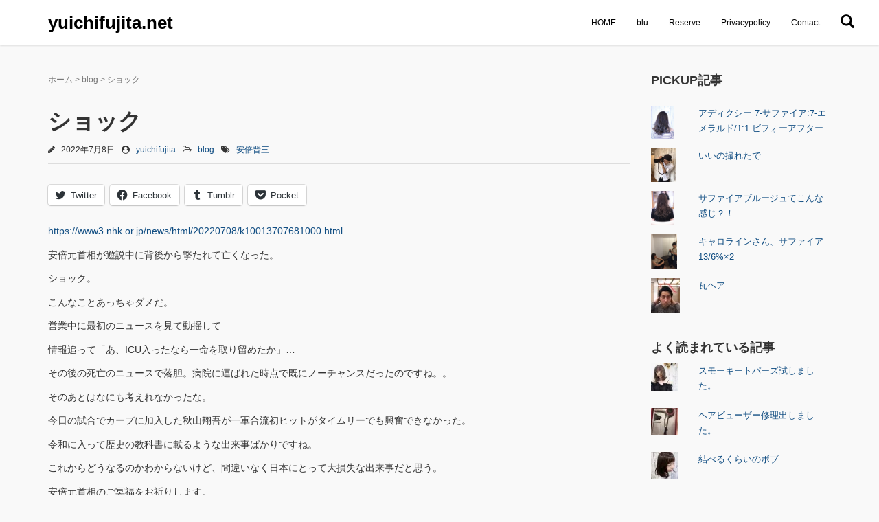

--- FILE ---
content_type: text/html; charset=UTF-8
request_url: https://yuichifujita.net/2022/07/08/78incidents/
body_size: 23834
content:
<!DOCTYPE html>
<html lang="ja">
<link href="https://fonts.googleapis.com/css?family=Abel" rel="stylesheet">
<head prefix="og: http://ogp.me/ns# fb: http://ogp.me/ns/fb# article: http://ogp.me/ns/article#">
<script src="https://ajax.googleapis.com/ajax/libs/jquery/3.2.1/jquery.min.js"></script>
	<meta charset="UTF-8">
	<meta name="viewport" content="width=device-width, initial-scale=1.0, maximum-scale=1.0, user-scalable=0" />
	<link rel="pingback" href="https://yuichifujita.net/xmlrpc.php" />
	<!--[if lt IE 9]>
	<script src="https://yuichifujita.net/wp-content/themes/habakiri/js/html5shiv.min.js"></script>
	<![endif]-->
	<title>ショック &#8211; yuichifujita.net</title>
<meta name='robots' content='max-image-preview:large' />
<link rel='dns-prefetch' href='//ajax.googleapis.com' />
<link rel='dns-prefetch' href='//secure.gravatar.com' />
<link rel='dns-prefetch' href='//stats.wp.com' />
<link rel='dns-prefetch' href='//v0.wordpress.com' />
<link rel='dns-prefetch' href='//widgets.wp.com' />
<link rel='dns-prefetch' href='//s0.wp.com' />
<link rel='dns-prefetch' href='//0.gravatar.com' />
<link rel='dns-prefetch' href='//1.gravatar.com' />
<link rel='dns-prefetch' href='//2.gravatar.com' />
<link rel='dns-prefetch' href='//i0.wp.com' />
<link rel='dns-prefetch' href='//c0.wp.com' />
<link rel='dns-prefetch' href='//jetpack.wordpress.com' />
<link rel='dns-prefetch' href='//public-api.wordpress.com' />
<link rel="alternate" type="application/rss+xml" title="yuichifujita.net &raquo; フィード" href="https://yuichifujita.net/feed/" />
<link rel="alternate" type="application/rss+xml" title="yuichifujita.net &raquo; コメントフィード" href="https://yuichifujita.net/comments/feed/" />
<link rel="alternate" type="application/rss+xml" title="yuichifujita.net &raquo; ショック のコメントのフィード" href="https://yuichifujita.net/2022/07/08/78incidents/feed/" />
		<!-- This site uses the Google Analytics by MonsterInsights plugin v8.19 - Using Analytics tracking - https://www.monsterinsights.com/ -->
		<!-- Note: MonsterInsights is not currently configured on this site. The site owner needs to authenticate with Google Analytics in the MonsterInsights settings panel. -->
					<!-- No tracking code set -->
				<!-- / Google Analytics by MonsterInsights -->
		<script type="text/javascript">
window._wpemojiSettings = {"baseUrl":"https:\/\/s.w.org\/images\/core\/emoji\/14.0.0\/72x72\/","ext":".png","svgUrl":"https:\/\/s.w.org\/images\/core\/emoji\/14.0.0\/svg\/","svgExt":".svg","source":{"concatemoji":"https:\/\/yuichifujita.net\/wp-includes\/js\/wp-emoji-release.min.js?ver=6.3.7"}};
/*! This file is auto-generated */
!function(i,n){var o,s,e;function c(e){try{var t={supportTests:e,timestamp:(new Date).valueOf()};sessionStorage.setItem(o,JSON.stringify(t))}catch(e){}}function p(e,t,n){e.clearRect(0,0,e.canvas.width,e.canvas.height),e.fillText(t,0,0);var t=new Uint32Array(e.getImageData(0,0,e.canvas.width,e.canvas.height).data),r=(e.clearRect(0,0,e.canvas.width,e.canvas.height),e.fillText(n,0,0),new Uint32Array(e.getImageData(0,0,e.canvas.width,e.canvas.height).data));return t.every(function(e,t){return e===r[t]})}function u(e,t,n){switch(t){case"flag":return n(e,"\ud83c\udff3\ufe0f\u200d\u26a7\ufe0f","\ud83c\udff3\ufe0f\u200b\u26a7\ufe0f")?!1:!n(e,"\ud83c\uddfa\ud83c\uddf3","\ud83c\uddfa\u200b\ud83c\uddf3")&&!n(e,"\ud83c\udff4\udb40\udc67\udb40\udc62\udb40\udc65\udb40\udc6e\udb40\udc67\udb40\udc7f","\ud83c\udff4\u200b\udb40\udc67\u200b\udb40\udc62\u200b\udb40\udc65\u200b\udb40\udc6e\u200b\udb40\udc67\u200b\udb40\udc7f");case"emoji":return!n(e,"\ud83e\udef1\ud83c\udffb\u200d\ud83e\udef2\ud83c\udfff","\ud83e\udef1\ud83c\udffb\u200b\ud83e\udef2\ud83c\udfff")}return!1}function f(e,t,n){var r="undefined"!=typeof WorkerGlobalScope&&self instanceof WorkerGlobalScope?new OffscreenCanvas(300,150):i.createElement("canvas"),a=r.getContext("2d",{willReadFrequently:!0}),o=(a.textBaseline="top",a.font="600 32px Arial",{});return e.forEach(function(e){o[e]=t(a,e,n)}),o}function t(e){var t=i.createElement("script");t.src=e,t.defer=!0,i.head.appendChild(t)}"undefined"!=typeof Promise&&(o="wpEmojiSettingsSupports",s=["flag","emoji"],n.supports={everything:!0,everythingExceptFlag:!0},e=new Promise(function(e){i.addEventListener("DOMContentLoaded",e,{once:!0})}),new Promise(function(t){var n=function(){try{var e=JSON.parse(sessionStorage.getItem(o));if("object"==typeof e&&"number"==typeof e.timestamp&&(new Date).valueOf()<e.timestamp+604800&&"object"==typeof e.supportTests)return e.supportTests}catch(e){}return null}();if(!n){if("undefined"!=typeof Worker&&"undefined"!=typeof OffscreenCanvas&&"undefined"!=typeof URL&&URL.createObjectURL&&"undefined"!=typeof Blob)try{var e="postMessage("+f.toString()+"("+[JSON.stringify(s),u.toString(),p.toString()].join(",")+"));",r=new Blob([e],{type:"text/javascript"}),a=new Worker(URL.createObjectURL(r),{name:"wpTestEmojiSupports"});return void(a.onmessage=function(e){c(n=e.data),a.terminate(),t(n)})}catch(e){}c(n=f(s,u,p))}t(n)}).then(function(e){for(var t in e)n.supports[t]=e[t],n.supports.everything=n.supports.everything&&n.supports[t],"flag"!==t&&(n.supports.everythingExceptFlag=n.supports.everythingExceptFlag&&n.supports[t]);n.supports.everythingExceptFlag=n.supports.everythingExceptFlag&&!n.supports.flag,n.DOMReady=!1,n.readyCallback=function(){n.DOMReady=!0}}).then(function(){return e}).then(function(){var e;n.supports.everything||(n.readyCallback(),(e=n.source||{}).concatemoji?t(e.concatemoji):e.wpemoji&&e.twemoji&&(t(e.twemoji),t(e.wpemoji)))}))}((window,document),window._wpemojiSettings);
</script>
<style type="text/css">
img.wp-smiley,
img.emoji {
	display: inline !important;
	border: none !important;
	box-shadow: none !important;
	height: 1em !important;
	width: 1em !important;
	margin: 0 0.07em !important;
	vertical-align: -0.1em !important;
	background: none !important;
	padding: 0 !important;
}
</style>
	<link rel='stylesheet' id='wp-block-library-css' href='https://c0.wp.com/c/6.3.7/wp-includes/css/dist/block-library/style.min.css' type='text/css' media='all' />
<style id='wp-block-library-inline-css' type='text/css'>
.has-text-align-justify{text-align:justify;}
</style>
<link rel='stylesheet' id='mediaelement-css' href='https://c0.wp.com/c/6.3.7/wp-includes/js/mediaelement/mediaelementplayer-legacy.min.css' type='text/css' media='all' />
<link rel='stylesheet' id='wp-mediaelement-css' href='https://c0.wp.com/c/6.3.7/wp-includes/js/mediaelement/wp-mediaelement.min.css' type='text/css' media='all' />
<style id='classic-theme-styles-inline-css' type='text/css'>
/*! This file is auto-generated */
.wp-block-button__link{color:#fff;background-color:#32373c;border-radius:9999px;box-shadow:none;text-decoration:none;padding:calc(.667em + 2px) calc(1.333em + 2px);font-size:1.125em}.wp-block-file__button{background:#32373c;color:#fff;text-decoration:none}
</style>
<style id='global-styles-inline-css' type='text/css'>
body{--wp--preset--color--black: #000000;--wp--preset--color--cyan-bluish-gray: #abb8c3;--wp--preset--color--white: #ffffff;--wp--preset--color--pale-pink: #f78da7;--wp--preset--color--vivid-red: #cf2e2e;--wp--preset--color--luminous-vivid-orange: #ff6900;--wp--preset--color--luminous-vivid-amber: #fcb900;--wp--preset--color--light-green-cyan: #7bdcb5;--wp--preset--color--vivid-green-cyan: #00d084;--wp--preset--color--pale-cyan-blue: #8ed1fc;--wp--preset--color--vivid-cyan-blue: #0693e3;--wp--preset--color--vivid-purple: #9b51e0;--wp--preset--gradient--vivid-cyan-blue-to-vivid-purple: linear-gradient(135deg,rgba(6,147,227,1) 0%,rgb(155,81,224) 100%);--wp--preset--gradient--light-green-cyan-to-vivid-green-cyan: linear-gradient(135deg,rgb(122,220,180) 0%,rgb(0,208,130) 100%);--wp--preset--gradient--luminous-vivid-amber-to-luminous-vivid-orange: linear-gradient(135deg,rgba(252,185,0,1) 0%,rgba(255,105,0,1) 100%);--wp--preset--gradient--luminous-vivid-orange-to-vivid-red: linear-gradient(135deg,rgba(255,105,0,1) 0%,rgb(207,46,46) 100%);--wp--preset--gradient--very-light-gray-to-cyan-bluish-gray: linear-gradient(135deg,rgb(238,238,238) 0%,rgb(169,184,195) 100%);--wp--preset--gradient--cool-to-warm-spectrum: linear-gradient(135deg,rgb(74,234,220) 0%,rgb(151,120,209) 20%,rgb(207,42,186) 40%,rgb(238,44,130) 60%,rgb(251,105,98) 80%,rgb(254,248,76) 100%);--wp--preset--gradient--blush-light-purple: linear-gradient(135deg,rgb(255,206,236) 0%,rgb(152,150,240) 100%);--wp--preset--gradient--blush-bordeaux: linear-gradient(135deg,rgb(254,205,165) 0%,rgb(254,45,45) 50%,rgb(107,0,62) 100%);--wp--preset--gradient--luminous-dusk: linear-gradient(135deg,rgb(255,203,112) 0%,rgb(199,81,192) 50%,rgb(65,88,208) 100%);--wp--preset--gradient--pale-ocean: linear-gradient(135deg,rgb(255,245,203) 0%,rgb(182,227,212) 50%,rgb(51,167,181) 100%);--wp--preset--gradient--electric-grass: linear-gradient(135deg,rgb(202,248,128) 0%,rgb(113,206,126) 100%);--wp--preset--gradient--midnight: linear-gradient(135deg,rgb(2,3,129) 0%,rgb(40,116,252) 100%);--wp--preset--font-size--small: 13px;--wp--preset--font-size--medium: 20px;--wp--preset--font-size--large: 36px;--wp--preset--font-size--x-large: 42px;--wp--preset--spacing--20: 0.44rem;--wp--preset--spacing--30: 0.67rem;--wp--preset--spacing--40: 1rem;--wp--preset--spacing--50: 1.5rem;--wp--preset--spacing--60: 2.25rem;--wp--preset--spacing--70: 3.38rem;--wp--preset--spacing--80: 5.06rem;--wp--preset--shadow--natural: 6px 6px 9px rgba(0, 0, 0, 0.2);--wp--preset--shadow--deep: 12px 12px 50px rgba(0, 0, 0, 0.4);--wp--preset--shadow--sharp: 6px 6px 0px rgba(0, 0, 0, 0.2);--wp--preset--shadow--outlined: 6px 6px 0px -3px rgba(255, 255, 255, 1), 6px 6px rgba(0, 0, 0, 1);--wp--preset--shadow--crisp: 6px 6px 0px rgba(0, 0, 0, 1);}:where(.is-layout-flex){gap: 0.5em;}:where(.is-layout-grid){gap: 0.5em;}body .is-layout-flow > .alignleft{float: left;margin-inline-start: 0;margin-inline-end: 2em;}body .is-layout-flow > .alignright{float: right;margin-inline-start: 2em;margin-inline-end: 0;}body .is-layout-flow > .aligncenter{margin-left: auto !important;margin-right: auto !important;}body .is-layout-constrained > .alignleft{float: left;margin-inline-start: 0;margin-inline-end: 2em;}body .is-layout-constrained > .alignright{float: right;margin-inline-start: 2em;margin-inline-end: 0;}body .is-layout-constrained > .aligncenter{margin-left: auto !important;margin-right: auto !important;}body .is-layout-constrained > :where(:not(.alignleft):not(.alignright):not(.alignfull)){max-width: var(--wp--style--global--content-size);margin-left: auto !important;margin-right: auto !important;}body .is-layout-constrained > .alignwide{max-width: var(--wp--style--global--wide-size);}body .is-layout-flex{display: flex;}body .is-layout-flex{flex-wrap: wrap;align-items: center;}body .is-layout-flex > *{margin: 0;}body .is-layout-grid{display: grid;}body .is-layout-grid > *{margin: 0;}:where(.wp-block-columns.is-layout-flex){gap: 2em;}:where(.wp-block-columns.is-layout-grid){gap: 2em;}:where(.wp-block-post-template.is-layout-flex){gap: 1.25em;}:where(.wp-block-post-template.is-layout-grid){gap: 1.25em;}.has-black-color{color: var(--wp--preset--color--black) !important;}.has-cyan-bluish-gray-color{color: var(--wp--preset--color--cyan-bluish-gray) !important;}.has-white-color{color: var(--wp--preset--color--white) !important;}.has-pale-pink-color{color: var(--wp--preset--color--pale-pink) !important;}.has-vivid-red-color{color: var(--wp--preset--color--vivid-red) !important;}.has-luminous-vivid-orange-color{color: var(--wp--preset--color--luminous-vivid-orange) !important;}.has-luminous-vivid-amber-color{color: var(--wp--preset--color--luminous-vivid-amber) !important;}.has-light-green-cyan-color{color: var(--wp--preset--color--light-green-cyan) !important;}.has-vivid-green-cyan-color{color: var(--wp--preset--color--vivid-green-cyan) !important;}.has-pale-cyan-blue-color{color: var(--wp--preset--color--pale-cyan-blue) !important;}.has-vivid-cyan-blue-color{color: var(--wp--preset--color--vivid-cyan-blue) !important;}.has-vivid-purple-color{color: var(--wp--preset--color--vivid-purple) !important;}.has-black-background-color{background-color: var(--wp--preset--color--black) !important;}.has-cyan-bluish-gray-background-color{background-color: var(--wp--preset--color--cyan-bluish-gray) !important;}.has-white-background-color{background-color: var(--wp--preset--color--white) !important;}.has-pale-pink-background-color{background-color: var(--wp--preset--color--pale-pink) !important;}.has-vivid-red-background-color{background-color: var(--wp--preset--color--vivid-red) !important;}.has-luminous-vivid-orange-background-color{background-color: var(--wp--preset--color--luminous-vivid-orange) !important;}.has-luminous-vivid-amber-background-color{background-color: var(--wp--preset--color--luminous-vivid-amber) !important;}.has-light-green-cyan-background-color{background-color: var(--wp--preset--color--light-green-cyan) !important;}.has-vivid-green-cyan-background-color{background-color: var(--wp--preset--color--vivid-green-cyan) !important;}.has-pale-cyan-blue-background-color{background-color: var(--wp--preset--color--pale-cyan-blue) !important;}.has-vivid-cyan-blue-background-color{background-color: var(--wp--preset--color--vivid-cyan-blue) !important;}.has-vivid-purple-background-color{background-color: var(--wp--preset--color--vivid-purple) !important;}.has-black-border-color{border-color: var(--wp--preset--color--black) !important;}.has-cyan-bluish-gray-border-color{border-color: var(--wp--preset--color--cyan-bluish-gray) !important;}.has-white-border-color{border-color: var(--wp--preset--color--white) !important;}.has-pale-pink-border-color{border-color: var(--wp--preset--color--pale-pink) !important;}.has-vivid-red-border-color{border-color: var(--wp--preset--color--vivid-red) !important;}.has-luminous-vivid-orange-border-color{border-color: var(--wp--preset--color--luminous-vivid-orange) !important;}.has-luminous-vivid-amber-border-color{border-color: var(--wp--preset--color--luminous-vivid-amber) !important;}.has-light-green-cyan-border-color{border-color: var(--wp--preset--color--light-green-cyan) !important;}.has-vivid-green-cyan-border-color{border-color: var(--wp--preset--color--vivid-green-cyan) !important;}.has-pale-cyan-blue-border-color{border-color: var(--wp--preset--color--pale-cyan-blue) !important;}.has-vivid-cyan-blue-border-color{border-color: var(--wp--preset--color--vivid-cyan-blue) !important;}.has-vivid-purple-border-color{border-color: var(--wp--preset--color--vivid-purple) !important;}.has-vivid-cyan-blue-to-vivid-purple-gradient-background{background: var(--wp--preset--gradient--vivid-cyan-blue-to-vivid-purple) !important;}.has-light-green-cyan-to-vivid-green-cyan-gradient-background{background: var(--wp--preset--gradient--light-green-cyan-to-vivid-green-cyan) !important;}.has-luminous-vivid-amber-to-luminous-vivid-orange-gradient-background{background: var(--wp--preset--gradient--luminous-vivid-amber-to-luminous-vivid-orange) !important;}.has-luminous-vivid-orange-to-vivid-red-gradient-background{background: var(--wp--preset--gradient--luminous-vivid-orange-to-vivid-red) !important;}.has-very-light-gray-to-cyan-bluish-gray-gradient-background{background: var(--wp--preset--gradient--very-light-gray-to-cyan-bluish-gray) !important;}.has-cool-to-warm-spectrum-gradient-background{background: var(--wp--preset--gradient--cool-to-warm-spectrum) !important;}.has-blush-light-purple-gradient-background{background: var(--wp--preset--gradient--blush-light-purple) !important;}.has-blush-bordeaux-gradient-background{background: var(--wp--preset--gradient--blush-bordeaux) !important;}.has-luminous-dusk-gradient-background{background: var(--wp--preset--gradient--luminous-dusk) !important;}.has-pale-ocean-gradient-background{background: var(--wp--preset--gradient--pale-ocean) !important;}.has-electric-grass-gradient-background{background: var(--wp--preset--gradient--electric-grass) !important;}.has-midnight-gradient-background{background: var(--wp--preset--gradient--midnight) !important;}.has-small-font-size{font-size: var(--wp--preset--font-size--small) !important;}.has-medium-font-size{font-size: var(--wp--preset--font-size--medium) !important;}.has-large-font-size{font-size: var(--wp--preset--font-size--large) !important;}.has-x-large-font-size{font-size: var(--wp--preset--font-size--x-large) !important;}
.wp-block-navigation a:where(:not(.wp-element-button)){color: inherit;}
:where(.wp-block-post-template.is-layout-flex){gap: 1.25em;}:where(.wp-block-post-template.is-layout-grid){gap: 1.25em;}
:where(.wp-block-columns.is-layout-flex){gap: 2em;}:where(.wp-block-columns.is-layout-grid){gap: 2em;}
.wp-block-pullquote{font-size: 1.5em;line-height: 1.6;}
</style>
<link rel='stylesheet' id='contact-form-7-css' href='https://yuichifujita.net/wp-content/plugins/contact-form-7/includes/css/styles.css?ver=5.8.1' type='text/css' media='all' />
<link rel='stylesheet' id='sb-type-std-css' href='https://yuichifujita.net/wp-content/plugins/speech-bubble/css/sb-type-std.css?ver=6.3.7' type='text/css' media='all' />
<link rel='stylesheet' id='sb-type-fb-css' href='https://yuichifujita.net/wp-content/plugins/speech-bubble/css/sb-type-fb.css?ver=6.3.7' type='text/css' media='all' />
<link rel='stylesheet' id='sb-type-fb-flat-css' href='https://yuichifujita.net/wp-content/plugins/speech-bubble/css/sb-type-fb-flat.css?ver=6.3.7' type='text/css' media='all' />
<link rel='stylesheet' id='sb-type-ln-css' href='https://yuichifujita.net/wp-content/plugins/speech-bubble/css/sb-type-ln.css?ver=6.3.7' type='text/css' media='all' />
<link rel='stylesheet' id='sb-type-ln-flat-css' href='https://yuichifujita.net/wp-content/plugins/speech-bubble/css/sb-type-ln-flat.css?ver=6.3.7' type='text/css' media='all' />
<link rel='stylesheet' id='sb-type-pink-css' href='https://yuichifujita.net/wp-content/plugins/speech-bubble/css/sb-type-pink.css?ver=6.3.7' type='text/css' media='all' />
<link rel='stylesheet' id='sb-type-rtail-css' href='https://yuichifujita.net/wp-content/plugins/speech-bubble/css/sb-type-rtail.css?ver=6.3.7' type='text/css' media='all' />
<link rel='stylesheet' id='sb-type-drop-css' href='https://yuichifujita.net/wp-content/plugins/speech-bubble/css/sb-type-drop.css?ver=6.3.7' type='text/css' media='all' />
<link rel='stylesheet' id='sb-type-think-css' href='https://yuichifujita.net/wp-content/plugins/speech-bubble/css/sb-type-think.css?ver=6.3.7' type='text/css' media='all' />
<link rel='stylesheet' id='sb-no-br-css' href='https://yuichifujita.net/wp-content/plugins/speech-bubble/css/sb-no-br.css?ver=6.3.7' type='text/css' media='all' />
<link rel='stylesheet' id='jetpack_likes-css' href='https://c0.wp.com/p/jetpack/12.6.3/modules/likes/style.css' type='text/css' media='all' />
<link rel='stylesheet' id='habakiri-assets-css' href='https://yuichifujita.net/wp-content/themes/habakiri/css/assets.min.css?ver=2.5.2' type='text/css' media='all' />
<link rel='stylesheet' id='habakiri-css' href='https://yuichifujita.net/wp-content/themes/habakiri/style.min.css?ver=20210227134829' type='text/css' media='all' />
<link rel='stylesheet' id='jetpack_social_media_icons_widget-css' href='https://c0.wp.com/p/jetpack/12.6.3/modules/widgets/social-media-icons/style.css' type='text/css' media='all' />
<link rel='stylesheet' id='jetpack-top-posts-widget-css' href='https://c0.wp.com/p/jetpack/12.6.3/modules/widgets/top-posts/style.css' type='text/css' media='all' />
<link rel='stylesheet' id='sharedaddy-css' href='https://c0.wp.com/p/jetpack/12.6.3/modules/sharedaddy/sharing.css' type='text/css' media='all' />
<link rel='stylesheet' id='social-logos-css' href='https://c0.wp.com/p/jetpack/12.6.3/_inc/social-logos/social-logos.min.css' type='text/css' media='all' />
<script type='text/javascript' src='http://ajax.googleapis.com/ajax/libs/jquery/3.2.1/jquery.min.js?ver=3.2.1' id='theme-jquery-script-js'></script>
<script type='text/javascript' src='https://c0.wp.com/c/6.3.7/wp-includes/js/jquery/jquery.min.js' id='jquery-core-js'></script>
<script type='text/javascript' src='https://c0.wp.com/c/6.3.7/wp-includes/js/jquery/jquery-migrate.min.js' id='jquery-migrate-js'></script>
<link rel="https://api.w.org/" href="https://yuichifujita.net/wp-json/" /><link rel="alternate" type="application/json" href="https://yuichifujita.net/wp-json/wp/v2/posts/16894" /><link rel="EditURI" type="application/rsd+xml" title="RSD" href="https://yuichifujita.net/xmlrpc.php?rsd" />
<meta name="generator" content="WordPress 6.3.7" />
<link rel="canonical" href="https://yuichifujita.net/2022/07/08/78incidents/" />
<link rel='shortlink' href='https://wp.me/p8xGnn-4ou' />
<link rel="alternate" type="application/json+oembed" href="https://yuichifujita.net/wp-json/oembed/1.0/embed?url=https%3A%2F%2Fyuichifujita.net%2F2022%2F07%2F08%2F78incidents%2F" />
<link rel="alternate" type="text/xml+oembed" href="https://yuichifujita.net/wp-json/oembed/1.0/embed?url=https%3A%2F%2Fyuichifujita.net%2F2022%2F07%2F08%2F78incidents%2F&#038;format=xml" />
	<style>img#wpstats{display:none}</style>
		<style>
/* Safari 6.1+ (10.0 is the latest version of Safari at this time) */
@media (max-width: 991px) and (min-color-index: 0) and (-webkit-min-device-pixel-ratio: 0) { @media () {
display: block !important;
.header__col {
width: 100%;
}
}}
</style>
<style type="text/css" id="custom-background-css">
body.custom-background { background-color: #f9f9f9; }
</style>
				<style type="text/css">
				/* If html does not have either class, do not show lazy loaded images. */
				html:not( .jetpack-lazy-images-js-enabled ):not( .js ) .jetpack-lazy-image {
					display: none;
				}
			</style>
			<script>
				document.documentElement.classList.add(
					'jetpack-lazy-images-js-enabled'
				);
			</script>
		
<!-- Jetpack Open Graph Tags -->
<meta property="og:type" content="article" />
<meta property="og:title" content="ショック" />
<meta property="og:url" content="https://yuichifujita.net/2022/07/08/78incidents/" />
<meta property="og:description" content="安倍元首相が遊説中に背後から撃たれて亡くなった。 ショック。 こんなことあっちゃダメだ。 営業中に最初のニュー&hellip;" />
<meta property="article:published_time" content="2022-07-08T12:38:47+00:00" />
<meta property="article:modified_time" content="2022-07-26T08:39:02+00:00" />
<meta property="og:site_name" content="yuichifujita.net" />
<meta property="og:image" content="https://i0.wp.com/yuichifujita.net/wp-content/uploads/2022/07/F2324EAC-5025-4C9D-9B7D-2B8F3E90CEA1.png?fit=555%2C1200&#038;ssl=1" />
<meta property="og:image:width" content="555" />
<meta property="og:image:height" content="1200" />
<meta property="og:image:alt" content="" />
<meta property="og:locale" content="ja_JP" />
<meta name="twitter:creator" content="@yu_1_fjt" />
<meta name="twitter:site" content="@yu_1_fjt" />
<meta name="twitter:text:title" content="ショック" />
<meta name="twitter:image" content="https://i0.wp.com/yuichifujita.net/wp-content/uploads/2022/07/F2324EAC-5025-4C9D-9B7D-2B8F3E90CEA1.png?fit=555%2C1200&#038;ssl=1&#038;w=640" />
<meta name="twitter:card" content="summary_large_image" />

<!-- End Jetpack Open Graph Tags -->
<style>a{color:#104d82}a:focus,a:active,a:hover{color:#748fad}.site-branding a{color:#000}.responsive-nav a{color:#000;font-size:12px}.responsive-nav a small{color:#777;font-size:10px}.responsive-nav a:hover small,.responsive-nav a:active small,.responsive-nav .current-menu-item small,.responsive-nav .current-menu-ancestor small,.responsive-nav .current-menu-parent small,.responsive-nav .current_page_item small,.responsive-nav .current_page_parent small{color:#777}.responsive-nav .menu>.menu-item>a,.header--transparency.header--fixed--is_scrolled .responsive-nav .menu>.menu-item>a{background-color:transparent;padding:23px 15px}.responsive-nav .menu>.menu-item>a:hover,.responsive-nav .menu>.menu-item>a:active,.responsive-nav .menu>.current-menu-item>a,.responsive-nav .menu>.current-menu-ancestor>a,.responsive-nav .menu>.current-menu-parent>a,.responsive-nav .menu>.current_page_item>a,.responsive-nav .menu>.current_page_parent>a,.header--transparency.header--fixed--is_scrolled .responsive-nav .menu>.menu-item>a:hover,.header--transparency.header--fixed--is_scrolled .responsive-nav .menu>.menu-item>a:active,.header--transparency.header--fixed--is_scrolled .responsive-nav .menu>.current-menu-item>a,.header--transparency.header--fixed--is_scrolled .responsive-nav .menu>.current-menu-ancestor>a,.header--transparency.header--fixed--is_scrolled .responsive-nav .menu>.current-menu-parent>a,.header--transparency.header--fixed--is_scrolled .responsive-nav .menu>.current_page_item>a,.header--transparency.header--fixed--is_scrolled .responsive-nav .menu>.current_page_parent>a{background-color:transparent;color:#002844}.responsive-nav .sub-menu a{background-color:#000;color:#777}.responsive-nav .sub-menu a:hover,.responsive-nav .sub-menu a:active,.responsive-nav .sub-menu .current-menu-item a,.responsive-nav .sub-menu .current-menu-ancestor a,.responsive-nav .sub-menu .current-menu-parent a,.responsive-nav .sub-menu .current_page_item a,.responsive-nav .sub-menu .current_page_parent a{background-color:#191919;color:#337ab7}.off-canvas-nav{font-size:12px}.responsive-nav,.header--transparency.header--fixed--is_scrolled .responsive-nav{background-color:transparent}#responsive-btn{background-color:transparent;border-color:#eee;color:#000}#responsive-btn:hover{background-color:#f5f5f5;border-color:#eee;color:#000}.habakiri-slider__transparent-layer{background-color:rgba( 0,0,0, 0 )}.page-header{background-color:#222;color:#fff}.pagination>li>a{color:#104d82}.pagination>li>span{background-color:#104d82;border-color:#104d82}.pagination>li>a:focus,.pagination>li>a:hover,.pagination>li>span:focus,.pagination>li>span:hover{color:#748fad}.header{background-color:#fff}.header--transparency.header--fixed--is_scrolled{background-color:#fff !important}.footer{background-color:#002844}.footer-widget-area a{color:#777}.footer-widget-area,.footer-widget-area .widget_calendar #wp-calendar caption{color:#555}.footer-widget-area .widget_calendar #wp-calendar,.footer-widget-area .widget_calendar #wp-calendar *{border-color:#555}@media(min-width:992px){.responsive-nav{display:block}.off-canvas-nav,#responsive-btn{display:none !important}.header--2row{padding-bottom:0}.header--2row .header__col,.header--center .header__col{display:block}.header--2row .responsive-nav,.header--center .responsive-nav{margin-right:-1000px;margin-left:-1000px;padding-right:1000px;padding-left:1000px}.header--2row .site-branding,.header--center .site-branding{padding-bottom:0}.header--center .site-branding{text-align:center}}</style><link rel="icon" href="https://i0.wp.com/yuichifujita.net/wp-content/uploads/2017/05/cropped-img_4118-2.jpg?fit=32%2C32&#038;ssl=1" sizes="32x32" />
<link rel="icon" href="https://i0.wp.com/yuichifujita.net/wp-content/uploads/2017/05/cropped-img_4118-2.jpg?fit=192%2C192&#038;ssl=1" sizes="192x192" />
<link rel="apple-touch-icon" href="https://i0.wp.com/yuichifujita.net/wp-content/uploads/2017/05/cropped-img_4118-2.jpg?fit=180%2C180&#038;ssl=1" />
<meta name="msapplication-TileImage" content="https://i0.wp.com/yuichifujita.net/wp-content/uploads/2017/05/cropped-img_4118-2.jpg?fit=270%2C270&#038;ssl=1" />
<link rel="stylesheet" type="text/css" id="wp-custom-css" href="https://yuichifujita.net/?custom-css=26474098da" />
<script async src="//pagead2.googlesyndication.com/pagead/js/adsbygoogle.js"></script>
<script>
  (adsbygoogle = window.adsbygoogle || []).push({
    google_ad_client: "ca-pub-1163792065711306",
    enable_page_level_ads: true,
    overlays: {bottom: true}
  });
</script>
</head>
<body class="post-template-default single single-post postid-16894 single-format-standard custom-background blog-template-single-right-sidebar">
<div id="container">
		<header id="header" class="header header--default header--fixed">
				<div class="container">
			<div class="row header__content">
				<div class="col-xs-10 col-md-4 header__col">
					
<div class="site-branding">
	<h1 class="site-branding__heading">
		<a href="https://yuichifujita.net/" rel="home">yuichifujita.net</a>	</h1>
<!-- end .site-branding --></div>
				<!-- end .header__col --></div>
				<div class="col-xs-2 col-md-8 header__col global-nav-wrapper clearfix">
					
<nav class="global-nav js-responsive-nav nav--hide"  role="navigation">
	<div class="menu-%e3%83%88%e3%83%83%e3%83%97%e3%83%a1%e3%83%8b%e3%83%a5%e3%83%bc-container"><ul id="menu-%e3%83%88%e3%83%83%e3%83%97%e3%83%a1%e3%83%8b%e3%83%a5%e3%83%bc" class="menu"><li id="menu-item-71" class="menu-item menu-item-type-custom menu-item-object-custom menu-item-home menu-item-71"><a href="http://yuichifujita.net">HOME</a></li>
<li id="menu-item-14596" class="menu-item menu-item-type-custom menu-item-object-custom menu-item-14596"><a href="https://hairsalonblu.net/">blu</a></li>
<li id="menu-item-14592" class="menu-item menu-item-type-custom menu-item-object-custom menu-item-14592"><a href="http://b.hpr.jp/hp/H000291685/">Reserve</a></li>
<li id="menu-item-2330" class="menu-item menu-item-type-post_type menu-item-object-page menu-item-2330"><a href="https://yuichifujita.net/privacypolicy/">Privacypolicy</a></li>
<li id="menu-item-72" class="menu-item menu-item-type-post_type menu-item-object-page menu-item-72"><a href="https://yuichifujita.net/%e3%81%8a%e5%95%8f%e3%81%84%e5%90%88%e3%82%8f%e3%81%9b/">Contact</a></li>
<li>
<div class="search-content">
<form action="/" method="get">
<label>
    <span class="glyphicon glyphicon-search" aria-hidden="true"></span>
    <div class="search-wrap">
      <div class="search-middle">
        <div class="close-btn">X</div>
        <div class="container">
          <input id="search" name="s" type="text" class="form-control search-t" placeholder="Search..." />
        </div></label>
</form>
      </div>
</li></ul></div><!-- end .global-nav --></nav>


					<div id="responsive-btn"></div>
				<!-- end .header__col --></div>
			<!-- end .row --></div>
		<!-- end .container --></div>
			<!-- end #header --></header>
	<div id="contents">
		

  <script>
  $(".glyphicon-search").click(function(){
		$(".search-wrap").css("left","0");
	});
	$(".close-btn").click(function(){
		$(".search-wrap").css("left","-100%");
	});
 </script>
	

<div class="sub-page-contents">

	<div class="container">
	<div class="row">
		<div class="col-md-9">
			<main id="main" role="main">

				<div class="breadcrumbs"><a href="https://yuichifujita.net/">ホーム</a> &gt; <a href="https://yuichifujita.net/category/blog/">blog</a> &gt; <strong>ショック</strong></div>				<article class="article article--single post-16894 post type-post status-publish format-standard has-post-thumbnail hentry category-blog tag-2345">
	<div class="entry">
		<h1 class="entry__title entry-title">ショック</h1>
				<div class="entry-meta">
			<ul class="entry-meta__list">
				<li class="entry-meta__item published"><time datetime="2022-07-08T21:38:47+09:00"><i class="fa fa-pencil" aria-hidden="true"></i> : 2022年7月8日</time></li><li class="entry-meta__item updated hidden"><time datetime="2022-07-26T17:39:02+09:00">更新: 2022年7月26日</time></li><li class="entry-meta__item vCard author"><i class="fa fa-user-circle" aria-hidden="true"></i> : <a href="https://yuichifujita.net/author/yuichifujita/"><span class="fn">yuichifujita</span></a></li><li class="entry-meta__item categories"><i class="fa fa-folder-open-o" aria-hidden="true"></i> : <a href="https://yuichifujita.net/category/blog/">blog</a></li><li class="entry-meta__item tags"><i class="fa fa-tags" aria-hidden="true"></i> : <a href="https://yuichifujita.net/tag/%e5%ae%89%e5%80%8d%e6%99%8b%e4%b8%89/" rel="tag">安倍晋三</a></li>			</ul>
		<!-- end .entry-meta --></div>
		<div class="sharedaddy sd-sharing-enabled"><div class="robots-nocontent sd-block sd-social sd-social-icon-text sd-sharing"><div class="sd-content"><ul><li class="share-twitter"><a rel="nofollow noopener noreferrer" data-shared="sharing-twitter-16894" class="share-twitter sd-button share-icon" href="https://yuichifujita.net/2022/07/08/78incidents/?share=twitter" target="_blank" title="クリックして Twitter で共有" ><span>Twitter</span></a></li><li class="share-facebook"><a rel="nofollow noopener noreferrer" data-shared="sharing-facebook-16894" class="share-facebook sd-button share-icon" href="https://yuichifujita.net/2022/07/08/78incidents/?share=facebook" target="_blank" title="Facebook で共有するにはクリックしてください" ><span>Facebook</span></a></li><li class="share-tumblr"><a rel="nofollow noopener noreferrer" data-shared="" class="share-tumblr sd-button share-icon" href="https://yuichifujita.net/2022/07/08/78incidents/?share=tumblr" target="_blank" title="クリックして Tumblr で共有" ><span>Tumblr</span></a></li><li class="share-pocket"><a rel="nofollow noopener noreferrer" data-shared="" class="share-pocket sd-button share-icon" href="https://yuichifujita.net/2022/07/08/78incidents/?share=pocket" target="_blank" title="クリックして Pocket でシェア" ><span>Pocket</span></a></li><li class="share-end"></li></ul></div></div></div>				<div class="entry__content entry-content">
			
<p><a href="https://www3.nhk.or.jp/news/html/20220708/k10013707681000.html">https://www3.nhk.or.jp/news/html/20220708/k10013707681000.html</a></p>



<p>安倍元首相が遊説中に背後から撃たれて亡くなった。</p>



<p>ショック。</p>



<p>こんなことあっちゃダメだ。</p>



<p>営業中に最初のニュースを見て動揺して</p>



<p>情報追って「あ、ICU入ったなら一命を取り留めたか」…</p>



<p>その後の死亡のニュースで落胆。病院に運ばれた時点で既にノーチャンスだったのですね。。</p>



<p>そのあとはなにも考えれなかったな。</p>



<p>今日の試合でカープに加入した秋山翔吾が一軍合流初ヒットがタイムリーでも興奮できなかった。</p>



<p>令和に入って歴史の教科書に載るような出来事ばかりですね。</p>



<p>これからどうなるのかわからないけど、間違いなく日本にとって大損失な出来事だと思う。</p>



<p>安倍元首相のご冥福をお祈りします。</p>



<p></p>



<p></p>



<p></p>



<p></p>



<p></p>



<p></p>



<p></p>



<p></p>



<p></p>



<p></p>
		<!-- end .entry__content --></div>
		<div class="sharedaddy sd-sharing-enabled"><div class="robots-nocontent sd-block sd-social sd-social-icon-text sd-sharing"><div class="sd-content"><ul><li class="share-twitter"><a rel="nofollow noopener noreferrer" data-shared="sharing-twitter-16894" class="share-twitter sd-button share-icon" href="https://yuichifujita.net/2022/07/08/78incidents/?share=twitter" target="_blank" title="クリックして Twitter で共有" ><span>Twitter</span></a></li><li class="share-facebook"><a rel="nofollow noopener noreferrer" data-shared="sharing-facebook-16894" class="share-facebook sd-button share-icon" href="https://yuichifujita.net/2022/07/08/78incidents/?share=facebook" target="_blank" title="Facebook で共有するにはクリックしてください" ><span>Facebook</span></a></li><li class="share-tumblr"><a rel="nofollow noopener noreferrer" data-shared="" class="share-tumblr sd-button share-icon" href="https://yuichifujita.net/2022/07/08/78incidents/?share=tumblr" target="_blank" title="クリックして Tumblr で共有" ><span>Tumblr</span></a></li><li class="share-pocket"><a rel="nofollow noopener noreferrer" data-shared="" class="share-pocket sd-button share-icon" href="https://yuichifujita.net/2022/07/08/78incidents/?share=pocket" target="_blank" title="クリックして Pocket でシェア" ><span>Pocket</span></a></li><li class="share-end"></li></ul></div></div></div>	<!-- end .entry --></div>
	
	<div class="flex-container clearfix" style="display:  flex;justify-content: space-between;">
    <div class="flex-item">
        « <a href="https://yuichifujita.net/2022/07/09/8thanniversary/" rel="next">次の記事へ </a>    </div>
    <div class="flex-item">
        │<a href="https://yuichifujita.net">HOME</a>│
    </div>
  <div class="flex-item">
        <a href="https://yuichifujita.net/2022/07/07/praytogod/" rel="prev">前の記事へ »</a>    </div>
</div>
	

				<div class="related-posts">
			<h2 class="related-posts__title h3">関連記事</h2>
			<div class="entries entries--related-posts entries-related-posts">
				<article class="article article--summary post-12942 post type-post status-publish format-standard has-post-thumbnail hentry category-blog tag-1632 tag-1560">

	
		<div class="entry--has_media entry">
			<div class="entry--has_media__inner">
				<div class="entry--has_media__media">
					<a href="https://yuichifujita.net/2020/09/05/yusha/" class="entry--has_media__link">
<img width="72" height="96" src="https://i0.wp.com/yuichifujita.net/wp-content/uploads/2020/09/F2CDBC5E-9FA9-4CDF-A64F-6850084DA731-scaled.jpeg?resize=72%2C96&amp;ssl=1" class=" wp-post-image jetpack-lazy-image" alt decoding="async" data-attachment-id="12943" data-permalink="https://yuichifujita.net/2020/09/05/yusha/f2cdbc5e-9fa9-4cdf-a64f-6850084da731/" data-orig-file="https://i0.wp.com/yuichifujita.net/wp-content/uploads/2020/09/F2CDBC5E-9FA9-4CDF-A64F-6850084DA731-scaled.jpeg?fit=1920%2C2560&amp;ssl=1" data-orig-size="1920,2560" data-comments-opened="1" data-image-meta="{&quot;aperture&quot;:&quot;0&quot;,&quot;credit&quot;:&quot;&quot;,&quot;camera&quot;:&quot;&quot;,&quot;caption&quot;:&quot;&quot;,&quot;created_timestamp&quot;:&quot;0&quot;,&quot;copyright&quot;:&quot;&quot;,&quot;focal_length&quot;:&quot;0&quot;,&quot;iso&quot;:&quot;0&quot;,&quot;shutter_speed&quot;:&quot;0&quot;,&quot;title&quot;:&quot;&quot;,&quot;orientation&quot;:&quot;1&quot;}" data-image-title="F2CDBC5E-9FA9-4CDF-A64F-6850084DA731" data-image-description data-image-caption data-medium-file="https://i0.wp.com/yuichifujita.net/wp-content/uploads/2020/09/F2CDBC5E-9FA9-4CDF-A64F-6850084DA731-scaled.jpeg?fit=1920%2C2560&amp;ssl=1" data-large-file="https://i0.wp.com/yuichifujita.net/wp-content/uploads/2020/09/F2CDBC5E-9FA9-4CDF-A64F-6850084DA731-scaled.jpeg?fit=768%2C1024&amp;ssl=1" data-lazy-srcset="https://i0.wp.com/yuichifujita.net/wp-content/uploads/2020/09/F2CDBC5E-9FA9-4CDF-A64F-6850084DA731-scaled.jpeg?w=1920&amp;ssl=1 1920w, https://i0.wp.com/yuichifujita.net/wp-content/uploads/2020/09/F2CDBC5E-9FA9-4CDF-A64F-6850084DA731-scaled.jpeg?resize=768%2C1024&amp;ssl=1 768w, https://i0.wp.com/yuichifujita.net/wp-content/uploads/2020/09/F2CDBC5E-9FA9-4CDF-A64F-6850084DA731-scaled.jpeg?resize=1152%2C1536&amp;ssl=1 1152w, https://i0.wp.com/yuichifujita.net/wp-content/uploads/2020/09/F2CDBC5E-9FA9-4CDF-A64F-6850084DA731-scaled.jpeg?resize=1536%2C2048&amp;ssl=1 1536w" data-lazy-sizes="(max-width: 72px) 100vw, 72px" data-lazy-src="https://i0.wp.com/yuichifujita.net/wp-content/uploads/2020/09/F2CDBC5E-9FA9-4CDF-A64F-6850084DA731-scaled.jpeg?resize=72%2C96&amp;ssl=1&amp;is-pending-load=1" srcset="[data-uri]"></a>
				<!-- end .entry--has_media__media --></div>
				<div class="entry--has_media__body">
					<h1 class="entry__title entry-title h4"><a href="https://yuichifujita.net/2020/09/05/yusha/">融資ャー</a></h1>
					<div class="entry__summary">
						<p>こんばんは、亀有の美容室bluの藤田です。 本日もご来店ありがとうございました。 融資ャー 社長業の一つ、資金繰り。（当然小規模だけどw） 先日、受けた保証協会さんとの面談で私や私とみゆきのこれまでの頑張りの社会的評価を [&hellip;]</p>
					<!-- end .entry__summary --></div>
							<div class="entry-meta">
			<ul class="entry-meta__list">
				<li class="entry-meta__item published"><time datetime="2020-09-05T21:52:00+09:00"><i class="fa fa-pencil" aria-hidden="true"></i> : 2020年9月5日</time></li><li class="entry-meta__item updated hidden"><time datetime="2020-09-08T15:27:02+09:00">更新: 2020年9月8日</time></li><li class="entry-meta__item vCard author"><i class="fa fa-user-circle" aria-hidden="true"></i> : <a href="https://yuichifujita.net/author/yuichifujita/"><span class="fn">yuichifujita</span></a></li><li class="entry-meta__item categories"><i class="fa fa-folder-open-o" aria-hidden="true"></i> : <a href="https://yuichifujita.net/category/blog/">blog</a></li><li class="entry-meta__item tags"><i class="fa fa-tags" aria-hidden="true"></i> : <a href="https://yuichifujita.net/tag/%e4%bf%9d%e8%a8%bc%e5%8d%94%e4%bc%9a/" rel="tag">保証協会</a>, <a href="https://yuichifujita.net/tag/%e8%9e%8d%e8%b3%87/" rel="tag">融資</a></li>			</ul>
		<!-- end .entry-meta --></div>
						<!-- end .entry--has_media__body --></div>
			<!-- end .entry--has_media__inner --></div>
		<!-- end .entry--has_media --></div>

	
</article>
<article class="article article--summary post-11912 post type-post status-publish format-standard has-post-thumbnail hentry category-blog tag-line tag-1396 tag-1471">

	
		<div class="entry--has_media entry">
			<div class="entry--has_media__inner">
				<div class="entry--has_media__media">
					<a href="https://yuichifujita.net/2020/03/31/cooperatively/" class="entry--has_media__link">
<img width="52" height="96" src="https://i0.wp.com/yuichifujita.net/wp-content/uploads/2020/04/DFAE7035-DFD6-4CEF-8C83-6C6383927326.jpeg?resize=52%2C96&amp;ssl=1" class=" wp-post-image jetpack-lazy-image" alt decoding="async" data-attachment-id="11913" data-permalink="https://yuichifujita.net/2020/03/31/cooperatively/dfae7035-dfd6-4cef-8c83-6c6383927326/" data-orig-file="https://i0.wp.com/yuichifujita.net/wp-content/uploads/2020/04/DFAE7035-DFD6-4CEF-8C83-6C6383927326.jpeg?fit=1124%2C2067&amp;ssl=1" data-orig-size="1124,2067" data-comments-opened="1" data-image-meta="{&quot;aperture&quot;:&quot;0&quot;,&quot;credit&quot;:&quot;&quot;,&quot;camera&quot;:&quot;&quot;,&quot;caption&quot;:&quot;&quot;,&quot;created_timestamp&quot;:&quot;0&quot;,&quot;copyright&quot;:&quot;&quot;,&quot;focal_length&quot;:&quot;0&quot;,&quot;iso&quot;:&quot;0&quot;,&quot;shutter_speed&quot;:&quot;0&quot;,&quot;title&quot;:&quot;&quot;,&quot;orientation&quot;:&quot;0&quot;}" data-image-title="DFAE7035-DFD6-4CEF-8C83-6C6383927326" data-image-description data-image-caption data-medium-file="https://i0.wp.com/yuichifujita.net/wp-content/uploads/2020/04/DFAE7035-DFD6-4CEF-8C83-6C6383927326.jpeg?fit=1124%2C2067&amp;ssl=1" data-large-file="https://i0.wp.com/yuichifujita.net/wp-content/uploads/2020/04/DFAE7035-DFD6-4CEF-8C83-6C6383927326.jpeg?fit=557%2C1024&amp;ssl=1" data-lazy-srcset="https://i0.wp.com/yuichifujita.net/wp-content/uploads/2020/04/DFAE7035-DFD6-4CEF-8C83-6C6383927326.jpeg?w=1124&amp;ssl=1 1124w, https://i0.wp.com/yuichifujita.net/wp-content/uploads/2020/04/DFAE7035-DFD6-4CEF-8C83-6C6383927326.jpeg?resize=557%2C1024&amp;ssl=1 557w, https://i0.wp.com/yuichifujita.net/wp-content/uploads/2020/04/DFAE7035-DFD6-4CEF-8C83-6C6383927326.jpeg?resize=768%2C1412&amp;ssl=1 768w, https://i0.wp.com/yuichifujita.net/wp-content/uploads/2020/04/DFAE7035-DFD6-4CEF-8C83-6C6383927326.jpeg?resize=835%2C1536&amp;ssl=1 835w, https://i0.wp.com/yuichifujita.net/wp-content/uploads/2020/04/DFAE7035-DFD6-4CEF-8C83-6C6383927326.jpeg?resize=1114%2C2048&amp;ssl=1 1114w" data-lazy-sizes="(max-width: 52px) 100vw, 52px" data-lazy-src="https://i0.wp.com/yuichifujita.net/wp-content/uploads/2020/04/DFAE7035-DFD6-4CEF-8C83-6C6383927326.jpeg?resize=52%2C96&amp;ssl=1&amp;is-pending-load=1" srcset="[data-uri]"></a>
				<!-- end .entry--has_media__media --></div>
				<div class="entry--has_media__body">
					<h1 class="entry__title entry-title h4"><a href="https://yuichifujita.net/2020/03/31/cooperatively/">協力的に</a></h1>
					<div class="entry__summary">
						<p>こんにちは、亀有の美容室natulearbluの藤田です。 今日はお休みです。 協力的に 休日巣篭もり継続中。 休みの日に出かけなくなって1ヶ月半くらい？！ 最早飽きてきましたね。。 とはいえ、、まだまだ先が見えない戦い [&hellip;]</p>
					<!-- end .entry__summary --></div>
							<div class="entry-meta">
			<ul class="entry-meta__list">
				<li class="entry-meta__item published"><time datetime="2020-03-31T17:49:00+09:00"><i class="fa fa-pencil" aria-hidden="true"></i> : 2020年3月31日</time></li><li class="entry-meta__item updated hidden"><time datetime="2020-04-03T13:12:20+09:00">更新: 2020年4月3日</time></li><li class="entry-meta__item vCard author"><i class="fa fa-user-circle" aria-hidden="true"></i> : <a href="https://yuichifujita.net/author/yuichifujita/"><span class="fn">yuichifujita</span></a></li><li class="entry-meta__item categories"><i class="fa fa-folder-open-o" aria-hidden="true"></i> : <a href="https://yuichifujita.net/category/blog/">blog</a></li><li class="entry-meta__item tags"><i class="fa fa-tags" aria-hidden="true"></i> : <a href="https://yuichifujita.net/tag/line/" rel="tag">LINE</a>, <a href="https://yuichifujita.net/tag/%e3%82%b3%e3%83%ad%e3%83%8a%e3%82%a6%e3%82%a4%e3%83%ab%e3%82%b9/" rel="tag">コロナウイルス</a>, <a href="https://yuichifujita.net/tag/%e5%8e%9a%e7%94%9f%e5%8a%b4%e5%83%8d%e7%9c%81/" rel="tag">厚生労働省</a></li>			</ul>
		<!-- end .entry-meta --></div>
						<!-- end .entry--has_media__body --></div>
			<!-- end .entry--has_media__inner --></div>
		<!-- end .entry--has_media --></div>

	
</article>
<article class="article article--summary post-1518 post type-post status-publish format-standard has-post-thumbnail hentry category-blog category-care tag-natulearblu tag-107 tag-108 tag-109 tag-22 tag-23 tag-15">

	
		<div class="entry--has_media entry">
			<div class="entry--has_media__inner">
				<div class="entry--has_media__media">
					<a href="https://yuichifujita.net/2017/05/01/repronizer/" class="entry--has_media__link">
<img width="96" height="96" src="https://i0.wp.com/yuichifujita.net/wp-content/uploads/2017/05/img_4221-1.jpg?resize=96%2C96&amp;ssl=1" class=" wp-post-image jetpack-lazy-image" alt="レプロナイザーを持つ藤田" decoding="async" data-attachment-id="1989" data-permalink="https://yuichifujita.net/2017/05/01/repronizer/img_4221-jpg-2/" data-orig-file="https://i0.wp.com/yuichifujita.net/wp-content/uploads/2017/05/img_4221-1.jpg?fit=2448%2C3264&amp;ssl=1" data-orig-size="2448,3264" data-comments-opened="1" data-image-meta="{&quot;aperture&quot;:&quot;2.2&quot;,&quot;credit&quot;:&quot;&quot;,&quot;camera&quot;:&quot;iPhone 6&quot;,&quot;caption&quot;:&quot;&quot;,&quot;created_timestamp&quot;:&quot;1493543149&quot;,&quot;copyright&quot;:&quot;&quot;,&quot;focal_length&quot;:&quot;4.15&quot;,&quot;iso&quot;:&quot;40&quot;,&quot;shutter_speed&quot;:&quot;0.033333333333333&quot;,&quot;title&quot;:&quot;&quot;,&quot;orientation&quot;:&quot;1&quot;}" data-image-title="レプロナイザーを持つ藤田" data-image-description data-image-caption="&lt;p&gt;ハイスペックドライヤーレプロナイザーを持つ藤田&lt;/p&gt;
" data-medium-file="https://i0.wp.com/yuichifujita.net/wp-content/uploads/2017/05/img_4221-1.jpg?fit=225%2C300&amp;ssl=1" data-large-file="https://i0.wp.com/yuichifujita.net/wp-content/uploads/2017/05/img_4221-1.jpg?fit=768%2C1024&amp;ssl=1" data-lazy-srcset="https://i0.wp.com/yuichifujita.net/wp-content/uploads/2017/05/img_4221-1.jpg?resize=150%2C150&amp;ssl=1 150w, https://i0.wp.com/yuichifujita.net/wp-content/uploads/2017/05/img_4221-1.jpg?zoom=3&amp;resize=96%2C96&amp;ssl=1 288w" data-lazy-sizes="(max-width: 96px) 100vw, 96px" data-lazy-src="https://i0.wp.com/yuichifujita.net/wp-content/uploads/2017/05/img_4221-1.jpg?resize=96%2C96&amp;ssl=1&amp;is-pending-load=1" srcset="[data-uri]"></a>
				<!-- end .entry--has_media__media --></div>
				<div class="entry--has_media__body">
					<h1 class="entry__title entry-title h4"><a href="https://yuichifujita.net/2017/05/01/repronizer/">高くても売れてます レプロナイザー</a></h1>
					<div class="entry__summary">
						<p>高くても売れてます レプロナイザー こんにちは、亀有の美容室natulearbluの藤田です。 日々、お客様の美の意識の高さに脱帽です。 昨日レプロナイザーご購入いただきました。話題のドライヤーです。 お値段￥38000 [&hellip;]</p>
					<!-- end .entry__summary --></div>
							<div class="entry-meta">
			<ul class="entry-meta__list">
				<li class="entry-meta__item published"><time datetime="2017-05-01T13:59:09+09:00"><i class="fa fa-pencil" aria-hidden="true"></i> : 2017年5月1日</time></li><li class="entry-meta__item updated hidden"><time datetime="2017-05-24T15:57:23+09:00">更新: 2017年5月24日</time></li><li class="entry-meta__item vCard author"><i class="fa fa-user-circle" aria-hidden="true"></i> : <a href="https://yuichifujita.net/author/yuichifujita/"><span class="fn">yuichifujita</span></a></li><li class="entry-meta__item categories"><i class="fa fa-folder-open-o" aria-hidden="true"></i> : <a href="https://yuichifujita.net/category/blog/">blog</a>, <a href="https://yuichifujita.net/category/care/">care</a></li><li class="entry-meta__item tags"><i class="fa fa-tags" aria-hidden="true"></i> : <a href="https://yuichifujita.net/tag/natulearblu/" rel="tag">natulearblu</a>, <a href="https://yuichifujita.net/tag/%e3%83%89%e3%83%a9%e3%82%a4%e3%83%a4%e3%83%bc/" rel="tag">ドライヤー</a>, <a href="https://yuichifujita.net/tag/%e3%83%aa%e3%83%a5%e3%83%9f%e3%82%a8%e3%83%aa%e3%83%bc%e3%83%8a/" rel="tag">リュミエリーナ</a>, <a href="https://yuichifujita.net/tag/%e3%83%ac%e3%83%97%e3%83%ad%e3%83%8a%e3%82%a4%e3%82%b6%e3%83%bc/" rel="tag">レプロナイザー</a>, <a href="https://yuichifujita.net/tag/%e4%ba%80%e6%9c%89/" rel="tag">亀有</a>, <a href="https://yuichifujita.net/tag/%e7%be%8e%e5%ae%b9%e5%ae%a4/" rel="tag">美容室</a>, <a href="https://yuichifujita.net/tag/%e8%97%a4%e7%94%b0%e7%a5%90%e4%b8%80/" rel="tag">藤田祐一</a></li>			</ul>
		<!-- end .entry-meta --></div>
						<!-- end .entry--has_media__body --></div>
			<!-- end .entry--has_media__inner --></div>
		<!-- end .entry--has_media --></div>

	
</article>
			</div>
		</div>
<div id="text-12">
<script async src="//pagead2.googlesyndication.com/pagead/js/adsbygoogle.js"></script>
<!-- yuichifujita003 -->
<ins class="adsbygoogle"
     style="display:block"
     data-ad-client="ca-pub-1163792065711306"
     data-ad-slot="1304574874"
     data-ad-format="auto"></ins>
<script>
(adsbygoogle = window.adsbygoogle || []).push({});
</script></div>
			<div id="commentarea" class="commentarea">
		<div id="comments" class="comments">
		<h2 class="comments__title h3">この投稿へのコメント</h2>
				<p class="comments__nocomments">コメントはありません。</p>
		
				<div id="respond" class="comments__respond">
						<div id="comment-form" class="comments__form">
				
		<div id="respond" class="comment-respond">
			<h3 id="reply-title" class="comment-reply-title">コメントを残す<small><a rel="nofollow" id="cancel-comment-reply-link" href="/2022/07/08/78incidents/#respond" style="display:none;">コメントをキャンセル</a></small></h3>			<form id="commentform" class="comment-form">
				<iframe
					title="コメントフォーム"
					src="https://jetpack.wordpress.com/jetpack-comment/?blogid=126238409&#038;postid=16894&#038;comment_registration=0&#038;require_name_email=1&#038;stc_enabled=1&#038;stb_enabled=1&#038;show_avatars=1&#038;avatar_default=blank&#038;greeting=%E3%82%B3%E3%83%A1%E3%83%B3%E3%83%88%E3%82%92%E6%AE%8B%E3%81%99&#038;jetpack_comments_nonce=1c41df4167&#038;greeting_reply=%25s+%E3%81%B8%E8%BF%94%E4%BF%A1%E3%81%99%E3%82%8B&#038;color_scheme=light&#038;lang=ja&#038;jetpack_version=12.6.3&#038;show_cookie_consent=10&#038;has_cookie_consent=0&#038;token_key=%3Bnormal%3B&#038;sig=d5713e474313e7384c062ecd3a5bdc31d42f7b9d#parent=https%3A%2F%2Fyuichifujita.net%2F2022%2F07%2F08%2F78incidents%2F"
											name="jetpack_remote_comment"
						style="width:100%; height: 430px; border:0;"
										class="jetpack_remote_comment"
					id="jetpack_remote_comment"
					sandbox="allow-same-origin allow-top-navigation allow-scripts allow-forms allow-popups"
				>
									</iframe>
									<!--[if !IE]><!-->
					<script>
						document.addEventListener('DOMContentLoaded', function () {
							var commentForms = document.getElementsByClassName('jetpack_remote_comment');
							for (var i = 0; i < commentForms.length; i++) {
								commentForms[i].allowTransparency = false;
								commentForms[i].scrolling = 'no';
							}
						});
					</script>
					<!--<![endif]-->
							</form>
		</div>

		
		<input type="hidden" name="comment_parent" id="comment_parent" value="" />

					<!-- end #comment-form --></div>
					<!-- end #respond --></div>
			<!-- end #comments --></div>
	
		<div id="trackback" class="trackbacks">
		<h2 class="trackbacks__title h3">この投稿へのトラックバック</h2>
				<p class="trackbacks__notrackbacks">トラックバックはありません。</p>
		
				<div class="trackbacks__trackback-url">
			<dl>
				<dt>トラックバック URL</dt>
				<dd><input id="tburl" class="form-control" type="text" size="50" value="https://yuichifujita.net/2022/07/08/78incidents/trackback/" readonly="readonly" /></dd>
			</dl>
		<!-- end .trackbacks__trackback-url --></div>
			<!-- end #trackback --></div>
	<!-- end #commentarea --></div>
</article>

<!DOCTYPE html>
<html lang="ja">
<link href="https://fonts.googleapis.com/css?family=Abel" rel="stylesheet">
<head prefix="og: http://ogp.me/ns# fb: http://ogp.me/ns/fb# article: http://ogp.me/ns/article#">
<script src="https://ajax.googleapis.com/ajax/libs/jquery/3.2.1/jquery.min.js"></script>
	<meta charset="UTF-8">
	<meta name="viewport" content="width=device-width, initial-scale=1.0, maximum-scale=1.0, user-scalable=0" />
	<link rel="pingback" href="https://yuichifujita.net/xmlrpc.php" />
	<!--[if lt IE 9]>
	<script src="https://yuichifujita.net/wp-content/themes/habakiri/js/html5shiv.min.js"></script>
	<![endif]-->
	<title>ショック &#8211; yuichifujita.net</title>
<meta name='robots' content='max-image-preview:large' />
<link rel='dns-prefetch' href='//ajax.googleapis.com' />
<link rel='dns-prefetch' href='//secure.gravatar.com' />
<link rel='dns-prefetch' href='//c0.wp.com' />
<link rel='dns-prefetch' href='//stats.wp.com' />
<link rel='dns-prefetch' href='//v0.wordpress.com' />
<link rel='dns-prefetch' href='//widgets.wp.com' />
<link rel='dns-prefetch' href='//s0.wp.com' />
<link rel='dns-prefetch' href='//0.gravatar.com' />
<link rel='dns-prefetch' href='//1.gravatar.com' />
<link rel='dns-prefetch' href='//2.gravatar.com' />
<link rel='dns-prefetch' href='//i0.wp.com' />
<link rel='dns-prefetch' href='//jetpack.wordpress.com' />
<link rel='dns-prefetch' href='//public-api.wordpress.com' />
<link rel="alternate" type="application/rss+xml" title="yuichifujita.net &raquo; フィード" href="https://yuichifujita.net/feed/" />
<link rel="alternate" type="application/rss+xml" title="yuichifujita.net &raquo; コメントフィード" href="https://yuichifujita.net/comments/feed/" />
<link rel="alternate" type="application/rss+xml" title="yuichifujita.net &raquo; ショック のコメントのフィード" href="https://yuichifujita.net/2022/07/08/78incidents/feed/" />
		<!-- This site uses the Google Analytics by MonsterInsights plugin v8.19 - Using Analytics tracking - https://www.monsterinsights.com/ -->
		<!-- Note: MonsterInsights is not currently configured on this site. The site owner needs to authenticate with Google Analytics in the MonsterInsights settings panel. -->
					<!-- No tracking code set -->
				<!-- / Google Analytics by MonsterInsights -->
		<link rel='stylesheet' id='jetpack-carousel-swiper-css-css' href='https://c0.wp.com/p/jetpack/12.6.3/modules/carousel/swiper-bundle.css' type='text/css' media='all' />
<link rel='stylesheet' id='jetpack-carousel-css' href='https://c0.wp.com/p/jetpack/12.6.3/modules/carousel/jetpack-carousel.css' type='text/css' media='all' />
<link rel="https://api.w.org/" href="https://yuichifujita.net/wp-json/" /><link rel="alternate" type="application/json" href="https://yuichifujita.net/wp-json/wp/v2/posts/16894" /><link rel="EditURI" type="application/rsd+xml" title="RSD" href="https://yuichifujita.net/xmlrpc.php?rsd" />
<meta name="generator" content="WordPress 6.3.7" />
<link rel="canonical" href="https://yuichifujita.net/2022/07/08/78incidents/" />
<link rel='shortlink' href='https://wp.me/p8xGnn-4ou' />
<link rel="alternate" type="application/json+oembed" href="https://yuichifujita.net/wp-json/oembed/1.0/embed?url=https%3A%2F%2Fyuichifujita.net%2F2022%2F07%2F08%2F78incidents%2F" />
<link rel="alternate" type="text/xml+oembed" href="https://yuichifujita.net/wp-json/oembed/1.0/embed?url=https%3A%2F%2Fyuichifujita.net%2F2022%2F07%2F08%2F78incidents%2F&#038;format=xml" />
	<style>img#wpstats{display:none}</style>
		<style>
/* Safari 6.1+ (10.0 is the latest version of Safari at this time) */
@media (max-width: 991px) and (min-color-index: 0) and (-webkit-min-device-pixel-ratio: 0) { @media () {
display: block !important;
.header__col {
width: 100%;
}
}}
</style>
<style type="text/css" id="custom-background-css">
body.custom-background { background-color: #f9f9f9; }
</style>
				<style type="text/css">
				/* If html does not have either class, do not show lazy loaded images. */
				html:not( .jetpack-lazy-images-js-enabled ):not( .js ) .jetpack-lazy-image {
					display: none;
				}
			</style>
			<script>
				document.documentElement.classList.add(
					'jetpack-lazy-images-js-enabled'
				);
			</script>
		
<!-- Jetpack Open Graph Tags -->
<meta property="og:type" content="article" />
<meta property="og:title" content="ショック" />
<meta property="og:url" content="https://yuichifujita.net/2022/07/08/78incidents/" />
<meta property="og:description" content="安倍元首相が遊説中に背後から撃たれて亡くなった。 ショック。 こんなことあっちゃダメだ。 営業中に最初のニュー&hellip;" />
<meta property="article:published_time" content="2022-07-08T12:38:47+00:00" />
<meta property="article:modified_time" content="2022-07-26T08:39:02+00:00" />
<meta property="og:site_name" content="yuichifujita.net" />
<meta property="og:image" content="https://i0.wp.com/yuichifujita.net/wp-content/uploads/2022/07/F2324EAC-5025-4C9D-9B7D-2B8F3E90CEA1.png?fit=555%2C1200&#038;ssl=1" />
<meta property="og:image:width" content="555" />
<meta property="og:image:height" content="1200" />
<meta property="og:image:alt" content="" />
<meta property="og:locale" content="ja_JP" />
<meta name="twitter:creator" content="@yu_1_fjt" />
<meta name="twitter:site" content="@yu_1_fjt" />
<meta name="twitter:text:title" content="ショック" />
<meta name="twitter:image" content="https://i0.wp.com/yuichifujita.net/wp-content/uploads/2022/07/F2324EAC-5025-4C9D-9B7D-2B8F3E90CEA1.png?fit=555%2C1200&#038;ssl=1&#038;w=640" />
<meta name="twitter:card" content="summary_large_image" />

<!-- End Jetpack Open Graph Tags -->
<style>a{color:#104d82}a:focus,a:active,a:hover{color:#748fad}.site-branding a{color:#000}.responsive-nav a{color:#000;font-size:12px}.responsive-nav a small{color:#777;font-size:10px}.responsive-nav a:hover small,.responsive-nav a:active small,.responsive-nav .current-menu-item small,.responsive-nav .current-menu-ancestor small,.responsive-nav .current-menu-parent small,.responsive-nav .current_page_item small,.responsive-nav .current_page_parent small{color:#777}.responsive-nav .menu>.menu-item>a,.header--transparency.header--fixed--is_scrolled .responsive-nav .menu>.menu-item>a{background-color:transparent;padding:23px 15px}.responsive-nav .menu>.menu-item>a:hover,.responsive-nav .menu>.menu-item>a:active,.responsive-nav .menu>.current-menu-item>a,.responsive-nav .menu>.current-menu-ancestor>a,.responsive-nav .menu>.current-menu-parent>a,.responsive-nav .menu>.current_page_item>a,.responsive-nav .menu>.current_page_parent>a,.header--transparency.header--fixed--is_scrolled .responsive-nav .menu>.menu-item>a:hover,.header--transparency.header--fixed--is_scrolled .responsive-nav .menu>.menu-item>a:active,.header--transparency.header--fixed--is_scrolled .responsive-nav .menu>.current-menu-item>a,.header--transparency.header--fixed--is_scrolled .responsive-nav .menu>.current-menu-ancestor>a,.header--transparency.header--fixed--is_scrolled .responsive-nav .menu>.current-menu-parent>a,.header--transparency.header--fixed--is_scrolled .responsive-nav .menu>.current_page_item>a,.header--transparency.header--fixed--is_scrolled .responsive-nav .menu>.current_page_parent>a{background-color:transparent;color:#002844}.responsive-nav .sub-menu a{background-color:#000;color:#777}.responsive-nav .sub-menu a:hover,.responsive-nav .sub-menu a:active,.responsive-nav .sub-menu .current-menu-item a,.responsive-nav .sub-menu .current-menu-ancestor a,.responsive-nav .sub-menu .current-menu-parent a,.responsive-nav .sub-menu .current_page_item a,.responsive-nav .sub-menu .current_page_parent a{background-color:#191919;color:#337ab7}.off-canvas-nav{font-size:12px}.responsive-nav,.header--transparency.header--fixed--is_scrolled .responsive-nav{background-color:transparent}#responsive-btn{background-color:transparent;border-color:#eee;color:#000}#responsive-btn:hover{background-color:#f5f5f5;border-color:#eee;color:#000}.habakiri-slider__transparent-layer{background-color:rgba( 0,0,0, 0 )}.page-header{background-color:#222;color:#fff}.pagination>li>a{color:#104d82}.pagination>li>span{background-color:#104d82;border-color:#104d82}.pagination>li>a:focus,.pagination>li>a:hover,.pagination>li>span:focus,.pagination>li>span:hover{color:#748fad}.header{background-color:#fff}.header--transparency.header--fixed--is_scrolled{background-color:#fff !important}.footer{background-color:#002844}.footer-widget-area a{color:#777}.footer-widget-area,.footer-widget-area .widget_calendar #wp-calendar caption{color:#555}.footer-widget-area .widget_calendar #wp-calendar,.footer-widget-area .widget_calendar #wp-calendar *{border-color:#555}a{color:#104d82}a:focus,a:active,a:hover{color:#748fad}.site-branding a{color:#000}.responsive-nav a{color:#000;font-size:12px}.responsive-nav a small{color:#777;font-size:10px}.responsive-nav a:hover small,.responsive-nav a:active small,.responsive-nav .current-menu-item small,.responsive-nav .current-menu-ancestor small,.responsive-nav .current-menu-parent small,.responsive-nav .current_page_item small,.responsive-nav .current_page_parent small{color:#777}.responsive-nav .menu>.menu-item>a,.header--transparency.header--fixed--is_scrolled .responsive-nav .menu>.menu-item>a{background-color:transparent;padding:23px 15px}.responsive-nav .menu>.menu-item>a:hover,.responsive-nav .menu>.menu-item>a:active,.responsive-nav .menu>.current-menu-item>a,.responsive-nav .menu>.current-menu-ancestor>a,.responsive-nav .menu>.current-menu-parent>a,.responsive-nav .menu>.current_page_item>a,.responsive-nav .menu>.current_page_parent>a,.header--transparency.header--fixed--is_scrolled .responsive-nav .menu>.menu-item>a:hover,.header--transparency.header--fixed--is_scrolled .responsive-nav .menu>.menu-item>a:active,.header--transparency.header--fixed--is_scrolled .responsive-nav .menu>.current-menu-item>a,.header--transparency.header--fixed--is_scrolled .responsive-nav .menu>.current-menu-ancestor>a,.header--transparency.header--fixed--is_scrolled .responsive-nav .menu>.current-menu-parent>a,.header--transparency.header--fixed--is_scrolled .responsive-nav .menu>.current_page_item>a,.header--transparency.header--fixed--is_scrolled .responsive-nav .menu>.current_page_parent>a{background-color:transparent;color:#002844}.responsive-nav .sub-menu a{background-color:#000;color:#777}.responsive-nav .sub-menu a:hover,.responsive-nav .sub-menu a:active,.responsive-nav .sub-menu .current-menu-item a,.responsive-nav .sub-menu .current-menu-ancestor a,.responsive-nav .sub-menu .current-menu-parent a,.responsive-nav .sub-menu .current_page_item a,.responsive-nav .sub-menu .current_page_parent a{background-color:#191919;color:#337ab7}.off-canvas-nav{font-size:12px}.responsive-nav,.header--transparency.header--fixed--is_scrolled .responsive-nav{background-color:transparent}#responsive-btn{background-color:transparent;border-color:#eee;color:#000}#responsive-btn:hover{background-color:#f5f5f5;border-color:#eee;color:#000}.habakiri-slider__transparent-layer{background-color:rgba( 0,0,0, 0 )}.page-header{background-color:#222;color:#fff}.pagination>li>a{color:#104d82}.pagination>li>span{background-color:#104d82;border-color:#104d82}.pagination>li>a:focus,.pagination>li>a:hover,.pagination>li>span:focus,.pagination>li>span:hover{color:#748fad}.header{background-color:#fff}.header--transparency.header--fixed--is_scrolled{background-color:#fff !important}.footer{background-color:#002844}.footer-widget-area a{color:#777}.footer-widget-area,.footer-widget-area .widget_calendar #wp-calendar caption{color:#555}.footer-widget-area .widget_calendar #wp-calendar,.footer-widget-area .widget_calendar #wp-calendar *{border-color:#555}@media(min-width:992px){.responsive-nav{display:block}.off-canvas-nav,#responsive-btn{display:none !important}.header--2row{padding-bottom:0}.header--2row .header__col,.header--center .header__col{display:block}.header--2row .responsive-nav,.header--center .responsive-nav{margin-right:-1000px;margin-left:-1000px;padding-right:1000px;padding-left:1000px}.header--2row .site-branding,.header--center .site-branding{padding-bottom:0}.header--center .site-branding{text-align:center}.responsive-nav{display:block}.off-canvas-nav,#responsive-btn{display:none !important}.header--2row{padding-bottom:0}.header--2row .header__col,.header--center .header__col{display:block}.header--2row .responsive-nav,.header--center .responsive-nav{margin-right:-1000px;margin-left:-1000px;padding-right:1000px;padding-left:1000px}.header--2row .site-branding,.header--center .site-branding{padding-bottom:0}.header--center .site-branding{text-align:center}}</style><link rel="icon" href="https://i0.wp.com/yuichifujita.net/wp-content/uploads/2017/05/cropped-img_4118-2.jpg?fit=32%2C32&#038;ssl=1" sizes="32x32" />
<link rel="icon" href="https://i0.wp.com/yuichifujita.net/wp-content/uploads/2017/05/cropped-img_4118-2.jpg?fit=192%2C192&#038;ssl=1" sizes="192x192" />
<link rel="apple-touch-icon" href="https://i0.wp.com/yuichifujita.net/wp-content/uploads/2017/05/cropped-img_4118-2.jpg?fit=180%2C180&#038;ssl=1" />
<meta name="msapplication-TileImage" content="https://i0.wp.com/yuichifujita.net/wp-content/uploads/2017/05/cropped-img_4118-2.jpg?fit=270%2C270&#038;ssl=1" />
<link rel="stylesheet" type="text/css" id="wp-custom-css" href="https://yuichifujita.net/?custom-css=26474098da" />
<script async src="//pagead2.googlesyndication.com/pagead/js/adsbygoogle.js"></script>
<script>
  (adsbygoogle = window.adsbygoogle || []).push({
    google_ad_client: "ca-pub-1163792065711306",
    enable_page_level_ads: true
  });
</script>


</head>
<body class="post-template-default single single-post postid-16894 single-format-standard custom-background blog-template-single-right-sidebar">
<div id="container">
		<header id="header" class="header header--default header--fixed">
				<div class="container">
			<div class="row header__content">
				<div class="col-xs-10 col-md-4 header__col">
					
<div class="site-branding">
	<h1 class="site-branding__heading">
		<a href="https://yuichifujita.net/" rel="home">yuichifujita.net</a>	</h1>
<!-- end .site-branding --></div>
				<!-- end .header__col --></div>
				<div class="col-xs-2 col-md-8 header__col global-nav-wrapper clearfix">
					
<nav class="global-nav js-responsive-nav nav--hide"  role="navigation">
	<div class="menu-%e3%83%88%e3%83%83%e3%83%97%e3%83%a1%e3%83%8b%e3%83%a5%e3%83%bc-container"><ul id="menu-%e3%83%88%e3%83%83%e3%83%97%e3%83%a1%e3%83%8b%e3%83%a5%e3%83%bc-1" class="menu"><li class="menu-item menu-item-type-custom menu-item-object-custom menu-item-home menu-item-71"><a href="http://yuichifujita.net">HOME</a></li>
<li class="menu-item menu-item-type-custom menu-item-object-custom menu-item-14596"><a href="https://hairsalonblu.net/">blu</a></li>
<li class="menu-item menu-item-type-custom menu-item-object-custom menu-item-14592"><a href="http://b.hpr.jp/hp/H000291685/">Reserve</a></li>
<li class="menu-item menu-item-type-post_type menu-item-object-page menu-item-2330"><a href="https://yuichifujita.net/privacypolicy/">Privacypolicy</a></li>
<li class="menu-item menu-item-type-post_type menu-item-object-page menu-item-72"><a href="https://yuichifujita.net/%e3%81%8a%e5%95%8f%e3%81%84%e5%90%88%e3%82%8f%e3%81%9b/">Contact</a></li>
<li>
<div class="search-content">
<form action="/" method="get">
<label>
    <span class="glyphicon glyphicon-search" aria-hidden="true"></span>
    <div class="search-wrap">
      <div class="search-middle">
        <div class="close-btn">X</div>
        <div class="container">
          <input id="search" name="s" type="text" class="form-control search-t" placeholder="Search..." />
        </div></label>
</form>
      </div>
</li></ul></div><!-- end .global-nav --></nav>


					<div id="responsive-btn"></div>
				<!-- end .header__col --></div>
			<!-- end .row --></div>
		<!-- end .container --></div>
			<!-- end #header --></header>
	<div id="contents">
		


  <script>
  $(".glyphicon-search").click(function(){
		$(".search-wrap").css("left","0");
	});
	$(".close-btn").click(function(){
		$(".search-wrap").css("left","-100%");
	});
 </script>
		
				
			<!-- end #main --></main>
		<!-- end .col-md-9 --></div>
		<div class="col-md-3">
			<div id="top-posts-3" class="widget sidebar-widget widget_top-posts"><h2 class="sidebar-widget__title h4">PICKUP記事</h2>
<ul class="widgets-list-layout no-grav">
<li>
    <li><img width="33" height="50" src="https://i0.wp.com/yuichifujita.net/wp-content/uploads/2017/08/img_5383.jpg?fit=33%2C50&amp;ssl=1" class="widgets-list-layout no-grav wp-post-image jetpack-lazy-image" alt decoding="async" data-attachment-id="3272" data-permalink="https://yuichifujita.net/2017/08/22/sapphire7emerald7/img_5383-jpg/" data-orig-file="https://i0.wp.com/yuichifujita.net/wp-content/uploads/2017/08/img_5383.jpg?fit=1073%2C1609&amp;ssl=1" data-orig-size="1073,1609" data-comments-opened="1" data-image-meta="{&quot;aperture&quot;:&quot;1.6&quot;,&quot;credit&quot;:&quot;&quot;,&quot;camera&quot;:&quot;Canon EOS Kiss X8i&quot;,&quot;caption&quot;:&quot;&quot;,&quot;created_timestamp&quot;:&quot;1503331933&quot;,&quot;copyright&quot;:&quot;&quot;,&quot;focal_length&quot;:&quot;50&quot;,&quot;iso&quot;:&quot;400&quot;,&quot;shutter_speed&quot;:&quot;0.004&quot;,&quot;title&quot;:&quot;&quot;,&quot;orientation&quot;:&quot;1&quot;}" data-image-title="img_5383.jpg" data-image-description data-image-caption data-medium-file="https://i0.wp.com/yuichifujita.net/wp-content/uploads/2017/08/img_5383.jpg?fit=1073%2C1609&amp;ssl=1" data-large-file="https://i0.wp.com/yuichifujita.net/wp-content/uploads/2017/08/img_5383.jpg?fit=683%2C1024&amp;ssl=1" data-lazy-srcset="https://i0.wp.com/yuichifujita.net/wp-content/uploads/2017/08/img_5383.jpg?w=1073&amp;ssl=1 1073w, https://i0.wp.com/yuichifujita.net/wp-content/uploads/2017/08/img_5383.jpg?resize=768%2C1152&amp;ssl=1 768w, https://i0.wp.com/yuichifujita.net/wp-content/uploads/2017/08/img_5383.jpg?resize=683%2C1024&amp;ssl=1 683w" data-lazy-sizes="(max-width: 33px) 100vw, 33px" data-lazy-src="https://i0.wp.com/yuichifujita.net/wp-content/uploads/2017/08/img_5383.jpg?fit=33%2C50&amp;ssl=1&amp;is-pending-load=1" srcset="[data-uri]"><div class="widgets-list-layout-links"><a href="https://yuichifujita.net/2017/08/22/sapphire7emerald7/">アディクシー 7-サファイア:7-エメラルド/1:1 ビフォーアフター</a></div></li><li><img width="37" height="50" src="https://i0.wp.com/yuichifujita.net/wp-content/uploads/2017/04/img_4147-1.jpg?fit=37%2C50&amp;ssl=1" class="widgets-list-layout no-grav wp-post-image jetpack-lazy-image" alt="いいの撮れたで" decoding="async" data-attachment-id="1285" data-permalink="https://yuichifujita.net/2017/04/19/niceshot/img_4147-1-jpg/" data-orig-file="https://i0.wp.com/yuichifujita.net/wp-content/uploads/2017/04/img_4147-1.jpg?fit=1000%2C1334&amp;ssl=1" data-orig-size="1000,1334" data-comments-opened="1" data-image-meta="{&quot;aperture&quot;:&quot;0&quot;,&quot;credit&quot;:&quot;&quot;,&quot;camera&quot;:&quot;&quot;,&quot;caption&quot;:&quot;&quot;,&quot;created_timestamp&quot;:&quot;0&quot;,&quot;copyright&quot;:&quot;&quot;,&quot;focal_length&quot;:&quot;0&quot;,&quot;iso&quot;:&quot;0&quot;,&quot;shutter_speed&quot;:&quot;0&quot;,&quot;title&quot;:&quot;&quot;,&quot;orientation&quot;:&quot;1&quot;}" data-image-title="いいの撮れたで" data-image-description data-image-caption="&lt;p&gt;カメラマン藤田&lt;/p&gt;
" data-medium-file="https://i0.wp.com/yuichifujita.net/wp-content/uploads/2017/04/img_4147-1.jpg?fit=225%2C300&amp;ssl=1" data-large-file="https://i0.wp.com/yuichifujita.net/wp-content/uploads/2017/04/img_4147-1.jpg?fit=768%2C1024&amp;ssl=1" data-lazy-srcset="https://i0.wp.com/yuichifujita.net/wp-content/uploads/2017/04/img_4147-1.jpg?w=1000&amp;ssl=1 1000w, https://i0.wp.com/yuichifujita.net/wp-content/uploads/2017/04/img_4147-1.jpg?resize=225%2C300&amp;ssl=1 225w, https://i0.wp.com/yuichifujita.net/wp-content/uploads/2017/04/img_4147-1.jpg?resize=768%2C1024&amp;ssl=1 768w" data-lazy-sizes="(max-width: 37px) 100vw, 37px" data-lazy-src="https://i0.wp.com/yuichifujita.net/wp-content/uploads/2017/04/img_4147-1.jpg?fit=37%2C50&amp;ssl=1&amp;is-pending-load=1" srcset="[data-uri]"><div class="widgets-list-layout-links"><a href="https://yuichifujita.net/2017/04/19/niceshot/">いいの撮れたで</a></div></li><li><img width="33" height="50" src="https://i0.wp.com/yuichifujita.net/wp-content/uploads/2017/09/6176644048_img_5036.jpg?fit=33%2C50&amp;ssl=1" class="widgets-list-layout no-grav wp-post-image jetpack-lazy-image" alt decoding="async" data-attachment-id="3413" data-permalink="https://yuichifujita.net/2017/09/01/sapphirebluege/6176644048_img_5036-jpg/" data-orig-file="https://i0.wp.com/yuichifujita.net/wp-content/uploads/2017/09/6176644048_img_5036.jpg?fit=1280%2C1920&amp;ssl=1" data-orig-size="1280,1920" data-comments-opened="1" data-image-meta="{&quot;aperture&quot;:&quot;1.4&quot;,&quot;credit&quot;:&quot;&quot;,&quot;camera&quot;:&quot;Canon EOS Kiss X8i&quot;,&quot;caption&quot;:&quot;&quot;,&quot;created_timestamp&quot;:&quot;1504195866&quot;,&quot;copyright&quot;:&quot;&quot;,&quot;focal_length&quot;:&quot;50&quot;,&quot;iso&quot;:&quot;1250&quot;,&quot;shutter_speed&quot;:&quot;0.004&quot;,&quot;title&quot;:&quot;&quot;,&quot;orientation&quot;:&quot;1&quot;}" data-image-title="6176644048_img_5036.jpg" data-image-description data-image-caption data-medium-file="https://i0.wp.com/yuichifujita.net/wp-content/uploads/2017/09/6176644048_img_5036.jpg?fit=1280%2C1920&amp;ssl=1" data-large-file="https://i0.wp.com/yuichifujita.net/wp-content/uploads/2017/09/6176644048_img_5036.jpg?fit=683%2C1024&amp;ssl=1" data-lazy-srcset="https://i0.wp.com/yuichifujita.net/wp-content/uploads/2017/09/6176644048_img_5036.jpg?w=1280&amp;ssl=1 1280w, https://i0.wp.com/yuichifujita.net/wp-content/uploads/2017/09/6176644048_img_5036.jpg?resize=768%2C1152&amp;ssl=1 768w, https://i0.wp.com/yuichifujita.net/wp-content/uploads/2017/09/6176644048_img_5036.jpg?resize=683%2C1024&amp;ssl=1 683w" data-lazy-sizes="(max-width: 33px) 100vw, 33px" data-lazy-src="https://i0.wp.com/yuichifujita.net/wp-content/uploads/2017/09/6176644048_img_5036.jpg?fit=33%2C50&amp;ssl=1&amp;is-pending-load=1" srcset="[data-uri]"><div class="widgets-list-layout-links"><a href="https://yuichifujita.net/2017/09/01/sapphirebluege/">サファイアブルージュてこんな感じ？！</a></div></li><li><img width="38" height="50" src="https://i0.wp.com/yuichifujita.net/wp-content/uploads/2018/04/img_7521.jpg?fit=38%2C50&amp;ssl=1" class="widgets-list-layout no-grav wp-post-image jetpack-lazy-image" alt decoding="async" data-attachment-id="5421" data-permalink="https://yuichifujita.net/2018/04/13/caroline/img_7521-jpg/" data-orig-file="https://i0.wp.com/yuichifujita.net/wp-content/uploads/2018/04/img_7521.jpg?fit=2448%2C3264&amp;ssl=1" data-orig-size="2448,3264" data-comments-opened="1" data-image-meta="{&quot;aperture&quot;:&quot;0&quot;,&quot;credit&quot;:&quot;&quot;,&quot;camera&quot;:&quot;&quot;,&quot;caption&quot;:&quot;&quot;,&quot;created_timestamp&quot;:&quot;0&quot;,&quot;copyright&quot;:&quot;&quot;,&quot;focal_length&quot;:&quot;0&quot;,&quot;iso&quot;:&quot;0&quot;,&quot;shutter_speed&quot;:&quot;0&quot;,&quot;title&quot;:&quot;&quot;,&quot;orientation&quot;:&quot;1&quot;}" data-image-title="img_7521.jpg" data-image-description data-image-caption data-medium-file="https://i0.wp.com/yuichifujita.net/wp-content/uploads/2018/04/img_7521.jpg?fit=2448%2C3264&amp;ssl=1" data-large-file="https://i0.wp.com/yuichifujita.net/wp-content/uploads/2018/04/img_7521.jpg?fit=768%2C1024&amp;ssl=1" data-lazy-srcset="https://i0.wp.com/yuichifujita.net/wp-content/uploads/2018/04/img_7521.jpg?w=2448&amp;ssl=1 2448w, https://i0.wp.com/yuichifujita.net/wp-content/uploads/2018/04/img_7521.jpg?resize=768%2C1024&amp;ssl=1 768w, https://i0.wp.com/yuichifujita.net/wp-content/uploads/2018/04/img_7521.jpg?w=2280&amp;ssl=1 2280w" data-lazy-sizes="(max-width: 38px) 100vw, 38px" data-lazy-src="https://i0.wp.com/yuichifujita.net/wp-content/uploads/2018/04/img_7521.jpg?fit=38%2C50&amp;ssl=1&amp;is-pending-load=1" srcset="[data-uri]"><div class="widgets-list-layout-links"><a href="https://yuichifujita.net/2018/04/13/caroline/">キャロラインさん、サファイア13/6%×2</a></div></li><li><img width="42" height="50" src="https://i0.wp.com/yuichifujita.net/wp-content/uploads/2018/01/img_6792.jpg?fit=42%2C50&amp;ssl=1" class="widgets-list-layout no-grav wp-post-image jetpack-lazy-image" alt decoding="async" data-attachment-id="4793" data-permalink="https://yuichifujita.net/2018/01/26/tilehair/img_6792-jpg/" data-orig-file="https://i0.wp.com/yuichifujita.net/wp-content/uploads/2018/01/img_6792.jpg?fit=339%2C406&amp;ssl=1" data-orig-size="339,406" data-comments-opened="1" data-image-meta="{&quot;aperture&quot;:&quot;0&quot;,&quot;credit&quot;:&quot;&quot;,&quot;camera&quot;:&quot;&quot;,&quot;caption&quot;:&quot;&quot;,&quot;created_timestamp&quot;:&quot;0&quot;,&quot;copyright&quot;:&quot;&quot;,&quot;focal_length&quot;:&quot;0&quot;,&quot;iso&quot;:&quot;0&quot;,&quot;shutter_speed&quot;:&quot;0&quot;,&quot;title&quot;:&quot;&quot;,&quot;orientation&quot;:&quot;1&quot;}" data-image-title="img_6792.jpg" data-image-description data-image-caption data-medium-file="https://i0.wp.com/yuichifujita.net/wp-content/uploads/2018/01/img_6792.jpg?fit=339%2C406&amp;ssl=1" data-large-file="https://i0.wp.com/yuichifujita.net/wp-content/uploads/2018/01/img_6792.jpg?fit=339%2C406&amp;ssl=1" data-lazy-src="https://i0.wp.com/yuichifujita.net/wp-content/uploads/2018/01/img_6792.jpg?fit=42%2C50&amp;ssl=1&amp;is-pending-load=1" srcset="[data-uri]"><div class="widgets-list-layout-links"><a href="https://yuichifujita.net/2018/01/26/tilehair/">瓦ヘア</a></div></li></li>
</ul>
</div>

<aside id="sub">
	<div class="sidebar"><div id="top-posts-3" class="widget sidebar-widget widget_top-posts"><h2 class="sidebar-widget__title h4">よく読まれている記事</h2>
<ul class='widgets-list-layout no-grav'>
<li><a href="https://yuichifujita.net/2018/04/19/smokytopaz/" title="スモーキートパーズ試しました。" class="bump-view" data-bump-view="tp"><img loading="lazy" width="40" height="40" src="https://i0.wp.com/yuichifujita.net/wp-content/uploads/2018/04/a086cec8-c5b8-4ec2-8986-1860f9ee868e.jpg?fit=1200%2C900&#038;ssl=1&#038;resize=40%2C40" srcset="https://i0.wp.com/yuichifujita.net/wp-content/uploads/2018/04/a086cec8-c5b8-4ec2-8986-1860f9ee868e.jpg?fit=1200%2C900&amp;ssl=1&amp;resize=40%2C40 1x, https://i0.wp.com/yuichifujita.net/wp-content/uploads/2018/04/a086cec8-c5b8-4ec2-8986-1860f9ee868e.jpg?fit=1200%2C900&amp;ssl=1&amp;resize=60%2C60 1.5x, https://i0.wp.com/yuichifujita.net/wp-content/uploads/2018/04/a086cec8-c5b8-4ec2-8986-1860f9ee868e.jpg?fit=1200%2C900&amp;ssl=1&amp;resize=80%2C80 2x, https://i0.wp.com/yuichifujita.net/wp-content/uploads/2018/04/a086cec8-c5b8-4ec2-8986-1860f9ee868e.jpg?fit=1200%2C900&amp;ssl=1&amp;resize=120%2C120 3x, https://i0.wp.com/yuichifujita.net/wp-content/uploads/2018/04/a086cec8-c5b8-4ec2-8986-1860f9ee868e.jpg?fit=1200%2C900&amp;ssl=1&amp;resize=160%2C160 4x" alt="スモーキートパーズ試しました。" data-pin-nopin="true" class="widgets-list-layout-blavatar" /></a><div class="widgets-list-layout-links">
								<a href="https://yuichifujita.net/2018/04/19/smokytopaz/" title="スモーキートパーズ試しました。" class="bump-view" data-bump-view="tp">スモーキートパーズ試しました。</a>
							</div>
							</li><li><a href="https://yuichifujita.net/2017/11/29/hairbeauzerrepairing/" title="ヘアビューザー修理出しました。" class="bump-view" data-bump-view="tp"><img loading="lazy" width="40" height="40" src="https://i0.wp.com/yuichifujita.net/wp-content/uploads/2017/11/img_6394.jpg?fit=900%2C1200&#038;ssl=1&#038;resize=40%2C40" srcset="https://i0.wp.com/yuichifujita.net/wp-content/uploads/2017/11/img_6394.jpg?fit=900%2C1200&amp;ssl=1&amp;resize=40%2C40 1x, https://i0.wp.com/yuichifujita.net/wp-content/uploads/2017/11/img_6394.jpg?fit=900%2C1200&amp;ssl=1&amp;resize=60%2C60 1.5x, https://i0.wp.com/yuichifujita.net/wp-content/uploads/2017/11/img_6394.jpg?fit=900%2C1200&amp;ssl=1&amp;resize=80%2C80 2x, https://i0.wp.com/yuichifujita.net/wp-content/uploads/2017/11/img_6394.jpg?fit=900%2C1200&amp;ssl=1&amp;resize=120%2C120 3x, https://i0.wp.com/yuichifujita.net/wp-content/uploads/2017/11/img_6394.jpg?fit=900%2C1200&amp;ssl=1&amp;resize=160%2C160 4x" alt="ヘアビューザー修理出しました。" data-pin-nopin="true" class="widgets-list-layout-blavatar" /></a><div class="widgets-list-layout-links">
								<a href="https://yuichifujita.net/2017/11/29/hairbeauzerrepairing/" title="ヘアビューザー修理出しました。" class="bump-view" data-bump-view="tp">ヘアビューザー修理出しました。</a>
							</div>
							</li><li><a href="https://yuichifujita.net/2020/06/15/kidsbob/" title="結べるくらいのボブ" class="bump-view" data-bump-view="tp"><img loading="lazy" width="40" height="40" src="https://i0.wp.com/yuichifujita.net/wp-content/uploads/2020/06/236E2F1B-E030-4C47-A95A-68D148EB69DF-scaled.jpeg?fit=900%2C1200&#038;ssl=1&#038;resize=40%2C40" srcset="https://i0.wp.com/yuichifujita.net/wp-content/uploads/2020/06/236E2F1B-E030-4C47-A95A-68D148EB69DF-scaled.jpeg?fit=900%2C1200&amp;ssl=1&amp;resize=40%2C40 1x, https://i0.wp.com/yuichifujita.net/wp-content/uploads/2020/06/236E2F1B-E030-4C47-A95A-68D148EB69DF-scaled.jpeg?fit=900%2C1200&amp;ssl=1&amp;resize=60%2C60 1.5x, https://i0.wp.com/yuichifujita.net/wp-content/uploads/2020/06/236E2F1B-E030-4C47-A95A-68D148EB69DF-scaled.jpeg?fit=900%2C1200&amp;ssl=1&amp;resize=80%2C80 2x, https://i0.wp.com/yuichifujita.net/wp-content/uploads/2020/06/236E2F1B-E030-4C47-A95A-68D148EB69DF-scaled.jpeg?fit=900%2C1200&amp;ssl=1&amp;resize=120%2C120 3x, https://i0.wp.com/yuichifujita.net/wp-content/uploads/2020/06/236E2F1B-E030-4C47-A95A-68D148EB69DF-scaled.jpeg?fit=900%2C1200&amp;ssl=1&amp;resize=160%2C160 4x" alt="結べるくらいのボブ" data-pin-nopin="true" class="widgets-list-layout-blavatar" /></a><div class="widgets-list-layout-links">
								<a href="https://yuichifujita.net/2020/06/15/kidsbob/" title="結べるくらいのボブ" class="bump-view" data-bump-view="tp">結べるくらいのボブ</a>
							</div>
							</li><li><a href="https://yuichifujita.net/2020/12/07/nobashikake/" title="ショートから伸ばす際の過程" class="bump-view" data-bump-view="tp"><img loading="lazy" width="40" height="40" src="https://i0.wp.com/yuichifujita.net/wp-content/uploads/2020/12/FD48377D-911F-441A-9924-B7A617668CFC-scaled.jpeg?fit=900%2C1200&#038;ssl=1&#038;resize=40%2C40" srcset="https://i0.wp.com/yuichifujita.net/wp-content/uploads/2020/12/FD48377D-911F-441A-9924-B7A617668CFC-scaled.jpeg?fit=900%2C1200&amp;ssl=1&amp;resize=40%2C40 1x, https://i0.wp.com/yuichifujita.net/wp-content/uploads/2020/12/FD48377D-911F-441A-9924-B7A617668CFC-scaled.jpeg?fit=900%2C1200&amp;ssl=1&amp;resize=60%2C60 1.5x, https://i0.wp.com/yuichifujita.net/wp-content/uploads/2020/12/FD48377D-911F-441A-9924-B7A617668CFC-scaled.jpeg?fit=900%2C1200&amp;ssl=1&amp;resize=80%2C80 2x, https://i0.wp.com/yuichifujita.net/wp-content/uploads/2020/12/FD48377D-911F-441A-9924-B7A617668CFC-scaled.jpeg?fit=900%2C1200&amp;ssl=1&amp;resize=120%2C120 3x, https://i0.wp.com/yuichifujita.net/wp-content/uploads/2020/12/FD48377D-911F-441A-9924-B7A617668CFC-scaled.jpeg?fit=900%2C1200&amp;ssl=1&amp;resize=160%2C160 4x" alt="ショートから伸ばす際の過程" data-pin-nopin="true" class="widgets-list-layout-blavatar" /></a><div class="widgets-list-layout-links">
								<a href="https://yuichifujita.net/2020/12/07/nobashikake/" title="ショートから伸ばす際の過程" class="bump-view" data-bump-view="tp">ショートから伸ばす際の過程</a>
							</div>
							</li><li><a href="https://yuichifujita.net/2017/06/01/graypearl9sapphire9/" title="アディクシー 9-グレーパール:9-サファイア/2:1 ビフォーアフター" class="bump-view" data-bump-view="tp"><img loading="lazy" width="40" height="40" src="https://i0.wp.com/yuichifujita.net/wp-content/uploads/2017/06/img_4480-2.jpg?fit=900%2C1200&#038;ssl=1&#038;resize=40%2C40" srcset="https://i0.wp.com/yuichifujita.net/wp-content/uploads/2017/06/img_4480-2.jpg?fit=900%2C1200&amp;ssl=1&amp;resize=40%2C40 1x, https://i0.wp.com/yuichifujita.net/wp-content/uploads/2017/06/img_4480-2.jpg?fit=900%2C1200&amp;ssl=1&amp;resize=60%2C60 1.5x, https://i0.wp.com/yuichifujita.net/wp-content/uploads/2017/06/img_4480-2.jpg?fit=900%2C1200&amp;ssl=1&amp;resize=80%2C80 2x, https://i0.wp.com/yuichifujita.net/wp-content/uploads/2017/06/img_4480-2.jpg?fit=900%2C1200&amp;ssl=1&amp;resize=120%2C120 3x, https://i0.wp.com/yuichifujita.net/wp-content/uploads/2017/06/img_4480-2.jpg?fit=900%2C1200&amp;ssl=1&amp;resize=160%2C160 4x" alt="アディクシー 9-グレーパール:9-サファイア/2:1 ビフォーアフター" data-pin-nopin="true" class="widgets-list-layout-blavatar" /></a><div class="widgets-list-layout-links">
								<a href="https://yuichifujita.net/2017/06/01/graypearl9sapphire9/" title="アディクシー 9-グレーパール:9-サファイア/2:1 ビフォーアフター" class="bump-view" data-bump-view="tp">アディクシー 9-グレーパール:9-サファイア/2:1 ビフォーアフター</a>
							</div>
							</li></ul>
</div><div id="text-2" class="widget sidebar-widget widget_text"><h2 class="sidebar-widget__title h4">About Me</h2>
			<div class="textwidget"><center><p><img src="https://yuichifujita.net/wp-content/uploads/2019/07/aboutme.png" width="60%" vspace="20" alt="yuichifujita" data-lazy-src="https://yuichifujita.net/wp-content/uploads/2019/07/aboutme.png?is-pending-load=1" srcset="[data-uri]" class=" jetpack-lazy-image"><noscript><img data-lazy-fallback="1" src="
https://yuichifujita.net/wp-content/uploads/2019/07/aboutme.png"  width="60%"  vspace="20" 
 alt="yuichifujita" /></noscript></p>
<p>blu / スタイリスト</p></center>
<left><p>亀有の美容室でスタイリストをしています</br>
美容に関する情報を中心に美容師の日常をブログに書いています</p></left>
<center><p class="opacity"><img src="https://yuichifujita.net/wp-content/uploads/2019/07/Sign_large.png" width="40%" alt="yuichifujita" data-lazy-src="https://yuichifujita.net/wp-content/uploads/2019/07/Sign_large.png?is-pending-load=1" srcset="[data-uri]" class=" jetpack-lazy-image"><noscript><img data-lazy-fallback="1" src="
https://yuichifujita.net/wp-content/uploads/2019/07/Sign_large.png"  width="40%"  alt="yuichifujita" /></noscript></p>
</center>
</div>
		</div><div id="custom_html-3" class="widget_text widget sidebar-widget widget_custom_html"><h2 class="sidebar-widget__title h4">blu</h2>
<div class="textwidget custom-html-widget"><center>
	<p><a href="https://hairsalonblu.net/" target="_blank" rel="noopener noreferrer"><img src="https://yuichifujita.net/wp-content/uploads/2021/06/blu.png
" alt="お店のホームページ" border="0" width="100px" data-lazy-src="https://yuichifujita.net/wp-content/uploads/2021/06/blu.png?is-pending-load=1" srcset="[data-uri]" class=" jetpack-lazy-image"><noscript><img data-lazy-fallback="1" src="https://yuichifujita.net/wp-content/uploads/2021/06/blu.png
" alt="お店のホームページ" border="0" width="100px" /></noscript></a>
</p>
<p>blu hair salon</p>
<p>東京都葛飾区亀有３－３－５　１Ｆ</p>
</center></div></div><div id="wpcom_social_media_icons_widget-4" class="widget sidebar-widget widget_wpcom_social_media_icons_widget"><h2 class="sidebar-widget__title h4">Follow Me</h2>
<ul><li><a href="https://www.facebook.com/yuichi.fujita.351/" class="genericon genericon-facebook" target="_blank"><span class="screen-reader-text">yuichi.fujita.351 さんのプロフィールを Facebook で表示</span></a></li><li><a href="https://twitter.com/yu_1_fjt/" class="genericon genericon-twitter" target="_blank"><span class="screen-reader-text">yu_1_fjt さんのプロフィールを Twitter で表示</span></a></li><li><a href="https://www.instagram.com/yu_1_fjt/" class="genericon genericon-instagram" target="_blank"><span class="screen-reader-text">yu_1_fjt さんのプロフィールを Instagram で表示</span></a></li></ul></div><div id="twitter_timeline-3" class="widget sidebar-widget widget_twitter_timeline"><h2 class="sidebar-widget__title h4">Twitter でフォロー</h2>
<a class="twitter-timeline" data-width="450" data-height="500" data-theme="light" data-border-color="#f0f0f1" data-lang="JA" data-partner="jetpack" href="https://twitter.com/@yu_1_fjt" href="https://twitter.com/@yu_1_fjt">ツイート</a></div></div><!-- #sub --></aside>
		<!-- end .col-md-3 --></div>
	<!-- end .row --></div>
<!-- end .container --></div>

<!-- end .sub-page-contents --></div>

			<!-- end #contents --></div>
	<footer id="footer" class="footer">
				
				<div class="footer-widget-area">
			<div class="container">
				<div class="row">
					<div id="categories-5" class="col-md-4 widget footer-widget widget_categories"><h2 class="footer-widget__title">カテゴリー</h2>

			<ul>
					<li class="cat-item cat-item-7"><a href="https://yuichifujita.net/category/arrange/">arrange</a> (30)
</li>
	<li class="cat-item cat-item-5"><a href="https://yuichifujita.net/category/blog/">blog</a> (1,662)
</li>
	<li class="cat-item cat-item-8"><a href="https://yuichifujita.net/category/care/">care</a> (75)
</li>
	<li class="cat-item cat-item-433"><a href="https://yuichifujita.net/category/column/">column</a> (9)
</li>
	<li class="cat-item cat-item-6"><a href="https://yuichifujita.net/category/hair/">hair</a> (535)
</li>
	<li class="cat-item cat-item-158"><a href="https://yuichifujita.net/category/info/">info</a> (50)
</li>
	<li class="cat-item cat-item-543"><a href="https://yuichifujita.net/category/life-hack/">life hack</a> (5)
</li>
	<li class="cat-item cat-item-1"><a href="https://yuichifujita.net/category/other/">Other</a> (3)
</li>
	<li class="cat-item cat-item-1108"><a href="https://yuichifujita.net/category/trip/">trip</a> (8)
</li>
			</ul>

			</div><div id="archives-4" class="col-md-4 widget footer-widget widget_archive"><h2 class="footer-widget__title">アーカイブ</h2>

			<ul>
					<li><a href='https://yuichifujita.net/2023/11/'>2023年11月</a>&nbsp;(1)</li>
	<li><a href='https://yuichifujita.net/2023/04/'>2023年4月</a>&nbsp;(7)</li>
	<li><a href='https://yuichifujita.net/2023/03/'>2023年3月</a>&nbsp;(19)</li>
	<li><a href='https://yuichifujita.net/2023/02/'>2023年2月</a>&nbsp;(23)</li>
	<li><a href='https://yuichifujita.net/2023/01/'>2023年1月</a>&nbsp;(22)</li>
	<li><a href='https://yuichifujita.net/2022/12/'>2022年12月</a>&nbsp;(29)</li>
	<li><a href='https://yuichifujita.net/2022/11/'>2022年11月</a>&nbsp;(29)</li>
	<li><a href='https://yuichifujita.net/2022/10/'>2022年10月</a>&nbsp;(26)</li>
	<li><a href='https://yuichifujita.net/2022/09/'>2022年9月</a>&nbsp;(29)</li>
	<li><a href='https://yuichifujita.net/2022/08/'>2022年8月</a>&nbsp;(29)</li>
	<li><a href='https://yuichifujita.net/2022/07/'>2022年7月</a>&nbsp;(28)</li>
	<li><a href='https://yuichifujita.net/2022/06/'>2022年6月</a>&nbsp;(29)</li>
	<li><a href='https://yuichifujita.net/2022/05/'>2022年5月</a>&nbsp;(31)</li>
	<li><a href='https://yuichifujita.net/2022/04/'>2022年4月</a>&nbsp;(30)</li>
	<li><a href='https://yuichifujita.net/2022/03/'>2022年3月</a>&nbsp;(31)</li>
	<li><a href='https://yuichifujita.net/2022/02/'>2022年2月</a>&nbsp;(28)</li>
	<li><a href='https://yuichifujita.net/2022/01/'>2022年1月</a>&nbsp;(31)</li>
	<li><a href='https://yuichifujita.net/2021/12/'>2021年12月</a>&nbsp;(31)</li>
	<li><a href='https://yuichifujita.net/2021/11/'>2021年11月</a>&nbsp;(30)</li>
	<li><a href='https://yuichifujita.net/2021/10/'>2021年10月</a>&nbsp;(31)</li>
	<li><a href='https://yuichifujita.net/2021/09/'>2021年9月</a>&nbsp;(30)</li>
	<li><a href='https://yuichifujita.net/2021/08/'>2021年8月</a>&nbsp;(31)</li>
	<li><a href='https://yuichifujita.net/2021/07/'>2021年7月</a>&nbsp;(31)</li>
	<li><a href='https://yuichifujita.net/2021/06/'>2021年6月</a>&nbsp;(30)</li>
	<li><a href='https://yuichifujita.net/2021/05/'>2021年5月</a>&nbsp;(31)</li>
	<li><a href='https://yuichifujita.net/2021/04/'>2021年4月</a>&nbsp;(30)</li>
	<li><a href='https://yuichifujita.net/2021/03/'>2021年3月</a>&nbsp;(31)</li>
	<li><a href='https://yuichifujita.net/2021/02/'>2021年2月</a>&nbsp;(28)</li>
	<li><a href='https://yuichifujita.net/2021/01/'>2021年1月</a>&nbsp;(31)</li>
	<li><a href='https://yuichifujita.net/2020/12/'>2020年12月</a>&nbsp;(31)</li>
	<li><a href='https://yuichifujita.net/2020/11/'>2020年11月</a>&nbsp;(30)</li>
	<li><a href='https://yuichifujita.net/2020/10/'>2020年10月</a>&nbsp;(31)</li>
	<li><a href='https://yuichifujita.net/2020/09/'>2020年9月</a>&nbsp;(30)</li>
	<li><a href='https://yuichifujita.net/2020/08/'>2020年8月</a>&nbsp;(31)</li>
	<li><a href='https://yuichifujita.net/2020/07/'>2020年7月</a>&nbsp;(29)</li>
	<li><a href='https://yuichifujita.net/2020/06/'>2020年6月</a>&nbsp;(29)</li>
	<li><a href='https://yuichifujita.net/2020/05/'>2020年5月</a>&nbsp;(31)</li>
	<li><a href='https://yuichifujita.net/2020/04/'>2020年4月</a>&nbsp;(30)</li>
	<li><a href='https://yuichifujita.net/2020/03/'>2020年3月</a>&nbsp;(31)</li>
	<li><a href='https://yuichifujita.net/2020/02/'>2020年2月</a>&nbsp;(29)</li>
	<li><a href='https://yuichifujita.net/2020/01/'>2020年1月</a>&nbsp;(31)</li>
	<li><a href='https://yuichifujita.net/2019/12/'>2019年12月</a>&nbsp;(31)</li>
	<li><a href='https://yuichifujita.net/2019/11/'>2019年11月</a>&nbsp;(30)</li>
	<li><a href='https://yuichifujita.net/2019/10/'>2019年10月</a>&nbsp;(33)</li>
	<li><a href='https://yuichifujita.net/2019/09/'>2019年9月</a>&nbsp;(30)</li>
	<li><a href='https://yuichifujita.net/2019/08/'>2019年8月</a>&nbsp;(31)</li>
	<li><a href='https://yuichifujita.net/2019/07/'>2019年7月</a>&nbsp;(24)</li>
	<li><a href='https://yuichifujita.net/2019/06/'>2019年6月</a>&nbsp;(30)</li>
	<li><a href='https://yuichifujita.net/2019/05/'>2019年5月</a>&nbsp;(31)</li>
	<li><a href='https://yuichifujita.net/2019/04/'>2019年4月</a>&nbsp;(27)</li>
	<li><a href='https://yuichifujita.net/2019/03/'>2019年3月</a>&nbsp;(28)</li>
	<li><a href='https://yuichifujita.net/2019/02/'>2019年2月</a>&nbsp;(28)</li>
	<li><a href='https://yuichifujita.net/2019/01/'>2019年1月</a>&nbsp;(30)</li>
	<li><a href='https://yuichifujita.net/2018/12/'>2018年12月</a>&nbsp;(30)</li>
	<li><a href='https://yuichifujita.net/2018/11/'>2018年11月</a>&nbsp;(30)</li>
	<li><a href='https://yuichifujita.net/2018/10/'>2018年10月</a>&nbsp;(32)</li>
	<li><a href='https://yuichifujita.net/2018/09/'>2018年9月</a>&nbsp;(29)</li>
	<li><a href='https://yuichifujita.net/2018/08/'>2018年8月</a>&nbsp;(28)</li>
	<li><a href='https://yuichifujita.net/2018/07/'>2018年7月</a>&nbsp;(31)</li>
	<li><a href='https://yuichifujita.net/2018/06/'>2018年6月</a>&nbsp;(28)</li>
	<li><a href='https://yuichifujita.net/2018/05/'>2018年5月</a>&nbsp;(32)</li>
	<li><a href='https://yuichifujita.net/2018/04/'>2018年4月</a>&nbsp;(29)</li>
	<li><a href='https://yuichifujita.net/2018/03/'>2018年3月</a>&nbsp;(30)</li>
	<li><a href='https://yuichifujita.net/2018/02/'>2018年2月</a>&nbsp;(28)</li>
	<li><a href='https://yuichifujita.net/2018/01/'>2018年1月</a>&nbsp;(31)</li>
	<li><a href='https://yuichifujita.net/2017/12/'>2017年12月</a>&nbsp;(31)</li>
	<li><a href='https://yuichifujita.net/2017/11/'>2017年11月</a>&nbsp;(31)</li>
	<li><a href='https://yuichifujita.net/2017/10/'>2017年10月</a>&nbsp;(29)</li>
	<li><a href='https://yuichifujita.net/2017/09/'>2017年9月</a>&nbsp;(31)</li>
	<li><a href='https://yuichifujita.net/2017/08/'>2017年8月</a>&nbsp;(32)</li>
	<li><a href='https://yuichifujita.net/2017/07/'>2017年7月</a>&nbsp;(33)</li>
	<li><a href='https://yuichifujita.net/2017/06/'>2017年6月</a>&nbsp;(30)</li>
	<li><a href='https://yuichifujita.net/2017/05/'>2017年5月</a>&nbsp;(31)</li>
	<li><a href='https://yuichifujita.net/2017/04/'>2017年4月</a>&nbsp;(30)</li>
	<li><a href='https://yuichifujita.net/2017/03/'>2017年3月</a>&nbsp;(21)</li>
			</ul>

			</div><div id="search-6" class="col-md-4 widget footer-widget widget_search">

	<form role="search" method="get" class="search-form" action="https://yuichifujita.net/">
		<label class="screen-reader-text" for="s">検索:</label>
		<div class="input-group">
			<input type="search" class="form-control" placeholder="検索&hellip;" value="" name="s" title="検索:" />
			<span class="input-group-btn">
				<input type="submit" class="btn btn-default" value="検索" />
			</span>
		</div>
	</form>
</div>				<!-- end .row --></div>
			<!-- end .container --></div>
		<!-- end .footer-widget-area --></div>
		
				<div class="social-nav">
			<div class="container">
				<div class="menu-%ef%bb%bf%e3%82%bd%e3%83%bc%e3%82%b7%e3%83%a3%e3%83%ab%e3%83%aa%e3%83%b3%e3%82%af%e3%83%a1%e3%83%8b%e3%83%a5%e3%83%bc-container"><ul id="menu-%ef%bb%bf%e3%82%bd%e3%83%bc%e3%82%b7%e3%83%a3%e3%83%ab%e3%83%aa%e3%83%b3%e3%82%af%e3%83%a1%e3%83%8b%e3%83%a5%e3%83%bc" class="menu"><li id="menu-item-25" class="menu-item menu-item-type-custom menu-item-object-custom menu-item-25"><a href="https://www.facebook.com/yuichi.fujita.351"><p class="sns"><i class="fa fa-facebook-official" aria-hidden="true"></i></p></a></li>
<li id="menu-item-26" class="menu-item menu-item-type-custom menu-item-object-custom menu-item-26"><a href="https://twitter.com/yu_1_fjt"><p class="sns"><i class="fa fa-twitter-square" aria-hidden="true"></i></p></a></li>
<li id="menu-item-27" class="menu-item menu-item-type-custom menu-item-object-custom menu-item-27"><a href="https://www.instagram.com/yu_1_fjt"><p class="sns"><i class="fa fa-instagram" ></i></p></a></li>
</ul></div>			<!-- end .container --></div>
		<!-- end .social-nav --></div>
		
		<div class="copyright">
			<div class="container">
				Habakiri theme by <a href="http://2inc.org" target="_blank">モンキーレンチ</a>&nbsp;Powered by <a href="http://wordpress.org/" target="_blank">WordPress</a>			<!-- end .container --></div>
		<!-- end .copyright --></div>
			<!-- end #footer --></footer>
<!-- end #container --></div>
<script>
jQuery( function( $ ) {
$( '.js-responsive-nav' ).responsive_nav( {
direction: 'right'
} );
} );
</script>

	<script type="text/javascript">
		window.WPCOM_sharing_counts = {"https:\/\/yuichifujita.net\/2022\/07\/08\/78incidents\/":16894};
	</script>
						<div id="jp-carousel-loading-overlay">
			<div id="jp-carousel-loading-wrapper">
				<span id="jp-carousel-library-loading">&nbsp;</span>
			</div>
		</div>
		<div class="jp-carousel-overlay" style="display: none;">

		<div class="jp-carousel-container">
			<!-- The Carousel Swiper -->
			<div
				class="jp-carousel-wrap swiper-container jp-carousel-swiper-container jp-carousel-transitions"
				itemscope
				itemtype="https://schema.org/ImageGallery">
				<div class="jp-carousel swiper-wrapper"></div>
				<div class="jp-swiper-button-prev swiper-button-prev">
					<svg width="25" height="24" viewBox="0 0 25 24" fill="none" xmlns="http://www.w3.org/2000/svg">
						<mask id="maskPrev" mask-type="alpha" maskUnits="userSpaceOnUse" x="8" y="6" width="9" height="12">
							<path d="M16.2072 16.59L11.6496 12L16.2072 7.41L14.8041 6L8.8335 12L14.8041 18L16.2072 16.59Z" fill="white"/>
						</mask>
						<g mask="url(#maskPrev)">
							<rect x="0.579102" width="23.8823" height="24" fill="#FFFFFF"/>
						</g>
					</svg>
				</div>
				<div class="jp-swiper-button-next swiper-button-next">
					<svg width="25" height="24" viewBox="0 0 25 24" fill="none" xmlns="http://www.w3.org/2000/svg">
						<mask id="maskNext" mask-type="alpha" maskUnits="userSpaceOnUse" x="8" y="6" width="8" height="12">
							<path d="M8.59814 16.59L13.1557 12L8.59814 7.41L10.0012 6L15.9718 12L10.0012 18L8.59814 16.59Z" fill="white"/>
						</mask>
						<g mask="url(#maskNext)">
							<rect x="0.34375" width="23.8822" height="24" fill="#FFFFFF"/>
						</g>
					</svg>
				</div>
			</div>
			<!-- The main close buton -->
			<div class="jp-carousel-close-hint">
				<svg width="25" height="24" viewBox="0 0 25 24" fill="none" xmlns="http://www.w3.org/2000/svg">
					<mask id="maskClose" mask-type="alpha" maskUnits="userSpaceOnUse" x="5" y="5" width="15" height="14">
						<path d="M19.3166 6.41L17.9135 5L12.3509 10.59L6.78834 5L5.38525 6.41L10.9478 12L5.38525 17.59L6.78834 19L12.3509 13.41L17.9135 19L19.3166 17.59L13.754 12L19.3166 6.41Z" fill="white"/>
					</mask>
					<g mask="url(#maskClose)">
						<rect x="0.409668" width="23.8823" height="24" fill="#FFFFFF"/>
					</g>
				</svg>
			</div>
			<!-- Image info, comments and meta -->
			<div class="jp-carousel-info">
				<div class="jp-carousel-info-footer">
					<div class="jp-carousel-pagination-container">
						<div class="jp-swiper-pagination swiper-pagination"></div>
						<div class="jp-carousel-pagination"></div>
					</div>
					<div class="jp-carousel-photo-title-container">
						<h2 class="jp-carousel-photo-caption"></h2>
					</div>
					<div class="jp-carousel-photo-icons-container">
						<a href="#" class="jp-carousel-icon-btn jp-carousel-icon-info" aria-label="写真のメタデータ表示を切り替え">
							<span class="jp-carousel-icon">
								<svg width="25" height="24" viewBox="0 0 25 24" fill="none" xmlns="http://www.w3.org/2000/svg">
									<mask id="maskInfo" mask-type="alpha" maskUnits="userSpaceOnUse" x="2" y="2" width="21" height="20">
										<path fill-rule="evenodd" clip-rule="evenodd" d="M12.7537 2C7.26076 2 2.80273 6.48 2.80273 12C2.80273 17.52 7.26076 22 12.7537 22C18.2466 22 22.7046 17.52 22.7046 12C22.7046 6.48 18.2466 2 12.7537 2ZM11.7586 7V9H13.7488V7H11.7586ZM11.7586 11V17H13.7488V11H11.7586ZM4.79292 12C4.79292 16.41 8.36531 20 12.7537 20C17.142 20 20.7144 16.41 20.7144 12C20.7144 7.59 17.142 4 12.7537 4C8.36531 4 4.79292 7.59 4.79292 12Z" fill="white"/>
									</mask>
									<g mask="url(#maskInfo)">
										<rect x="0.8125" width="23.8823" height="24" fill="#FFFFFF"/>
									</g>
								</svg>
							</span>
						</a>
												<a href="#" class="jp-carousel-icon-btn jp-carousel-icon-comments" aria-label="写真のコメント表示を切り替え">
							<span class="jp-carousel-icon">
								<svg width="25" height="24" viewBox="0 0 25 24" fill="none" xmlns="http://www.w3.org/2000/svg">
									<mask id="maskComments" mask-type="alpha" maskUnits="userSpaceOnUse" x="2" y="2" width="21" height="20">
										<path fill-rule="evenodd" clip-rule="evenodd" d="M4.3271 2H20.2486C21.3432 2 22.2388 2.9 22.2388 4V16C22.2388 17.1 21.3432 18 20.2486 18H6.31729L2.33691 22V4C2.33691 2.9 3.2325 2 4.3271 2ZM6.31729 16H20.2486V4H4.3271V18L6.31729 16Z" fill="white"/>
									</mask>
									<g mask="url(#maskComments)">
										<rect x="0.34668" width="23.8823" height="24" fill="#FFFFFF"/>
									</g>
								</svg>

								<span class="jp-carousel-has-comments-indicator" aria-label="この画像にはコメントがあります。"></span>
							</span>
						</a>
											</div>
				</div>
				<div class="jp-carousel-info-extra">
					<div class="jp-carousel-info-content-wrapper">
						<div class="jp-carousel-photo-title-container">
							<h2 class="jp-carousel-photo-title"></h2>
						</div>
						<div class="jp-carousel-comments-wrapper">
															<div id="jp-carousel-comments-loading">
									<span>コメントを読み込み中…</span>
								</div>
								<div class="jp-carousel-comments"></div>
								<div id="jp-carousel-comment-form-container">
									<span id="jp-carousel-comment-form-spinner">&nbsp;</span>
									<div id="jp-carousel-comment-post-results"></div>
																														<form id="jp-carousel-comment-form">
												<label for="jp-carousel-comment-form-comment-field" class="screen-reader-text">コメントをどうぞ</label>
												<textarea
													name="comment"
													class="jp-carousel-comment-form-field jp-carousel-comment-form-textarea"
													id="jp-carousel-comment-form-comment-field"
													placeholder="コメントをどうぞ"
												></textarea>
												<div id="jp-carousel-comment-form-submit-and-info-wrapper">
													<div id="jp-carousel-comment-form-commenting-as">
																													<fieldset>
																<label for="jp-carousel-comment-form-email-field">メール (必須)</label>
																<input type="text" name="email" class="jp-carousel-comment-form-field jp-carousel-comment-form-text-field" id="jp-carousel-comment-form-email-field" />
															</fieldset>
															<fieldset>
																<label for="jp-carousel-comment-form-author-field">名前 (必須)</label>
																<input type="text" name="author" class="jp-carousel-comment-form-field jp-carousel-comment-form-text-field" id="jp-carousel-comment-form-author-field" />
															</fieldset>
															<fieldset>
																<label for="jp-carousel-comment-form-url-field">サイト</label>
																<input type="text" name="url" class="jp-carousel-comment-form-field jp-carousel-comment-form-text-field" id="jp-carousel-comment-form-url-field" />
															</fieldset>
																											</div>
													<input
														type="submit"
														name="submit"
														class="jp-carousel-comment-form-button"
														id="jp-carousel-comment-form-button-submit"
														value="コメントを送信" />
												</div>
											</form>
																											</div>
													</div>
						<div class="jp-carousel-image-meta">
							<div class="jp-carousel-title-and-caption">
								<div class="jp-carousel-photo-info">
									<h3 class="jp-carousel-caption" itemprop="caption description"></h3>
								</div>

								<div class="jp-carousel-photo-description"></div>
							</div>
							<ul class="jp-carousel-image-exif" style="display: none;"></ul>
							<a class="jp-carousel-image-download" target="_blank" style="display: none;">
								<svg width="25" height="24" viewBox="0 0 25 24" fill="none" xmlns="http://www.w3.org/2000/svg">
									<mask id="mask0" mask-type="alpha" maskUnits="userSpaceOnUse" x="3" y="3" width="19" height="18">
										<path fill-rule="evenodd" clip-rule="evenodd" d="M5.84615 5V19H19.7775V12H21.7677V19C21.7677 20.1 20.8721 21 19.7775 21H5.84615C4.74159 21 3.85596 20.1 3.85596 19V5C3.85596 3.9 4.74159 3 5.84615 3H12.8118V5H5.84615ZM14.802 5V3H21.7677V10H19.7775V6.41L9.99569 16.24L8.59261 14.83L18.3744 5H14.802Z" fill="white"/>
									</mask>
									<g mask="url(#mask0)">
										<rect x="0.870605" width="23.8823" height="24" fill="#FFFFFF"/>
									</g>
								</svg>
								<span class="jp-carousel-download-text"></span>
							</a>
							<div class="jp-carousel-image-map" style="display: none;"></div>
						</div>
					</div>
				</div>
			</div>
		</div>

		</div>
		<link rel='stylesheet' id='genericons-css' href='https://c0.wp.com/p/jetpack/12.6.3/_inc/genericons/genericons/genericons.css' type='text/css' media='all' />
<script type='text/javascript' src='https://yuichifujita.net/wp-content/plugins/jetpack/jetpack_vendor/automattic/jetpack-image-cdn/dist/image-cdn.js?minify=false&#038;ver=132249e245926ae3e188' id='jetpack-photon-js'></script>
<script type='text/javascript' src='https://yuichifujita.net/wp-content/plugins/contact-form-7/includes/swv/js/index.js?ver=5.8.1' id='swv-js'></script>
<script type='text/javascript' id='contact-form-7-js-extra'>
/* <![CDATA[ */
var wpcf7 = {"api":{"root":"https:\/\/yuichifujita.net\/wp-json\/","namespace":"contact-form-7\/v1"}};
var wpcf7 = {"api":{"root":"https:\/\/yuichifujita.net\/wp-json\/","namespace":"contact-form-7\/v1"}};
/* ]]> */
</script>
<script type='text/javascript' src='https://yuichifujita.net/wp-content/plugins/contact-form-7/includes/js/index.js?ver=5.8.1' id='contact-form-7-js'></script>
<script type='text/javascript' src='https://c0.wp.com/c/6.3.7/wp-includes/js/comment-reply.min.js' id='comment-reply-js'></script>
<script type='text/javascript' src='https://yuichifujita.net/wp-content/themes/habakiri/js/app.min.js?ver=2.5.2' id='habakiri-js'></script>
<script type='text/javascript' src='https://c0.wp.com/p/jetpack/12.6.3/_inc/build/twitter-timeline.min.js' id='jetpack-twitter-timeline-js'></script>
<script type='text/javascript' src='https://yuichifujita.net/wp-content/plugins/jetpack/jetpack_vendor/automattic/jetpack-lazy-images/dist/intersection-observer.js?minify=false&#038;ver=83ec8aa758f883d6da14' id='jetpack-lazy-images-polyfill-intersectionobserver-js'></script>
<script type='text/javascript' id='jetpack-lazy-images-js-extra'>
/* <![CDATA[ */
var jetpackLazyImagesL10n = {"loading_warning":"\u753b\u50cf\u306f\u307e\u3060\u8aad\u307f\u8fbc\u307f\u4e2d\u3067\u3059\u3002 \u5370\u5237\u3092\u30ad\u30e3\u30f3\u30bb\u30eb\u3057\u3066\u3082\u3046\u4e00\u5ea6\u304a\u8a66\u3057\u304f\u3060\u3055\u3044\u3002"};
var jetpackLazyImagesL10n = {"loading_warning":"\u753b\u50cf\u306f\u307e\u3060\u8aad\u307f\u8fbc\u307f\u4e2d\u3067\u3059\u3002 \u5370\u5237\u3092\u30ad\u30e3\u30f3\u30bb\u30eb\u3057\u3066\u3082\u3046\u4e00\u5ea6\u304a\u8a66\u3057\u304f\u3060\u3055\u3044\u3002"};
/* ]]> */
</script>
<script type='text/javascript' src='https://yuichifujita.net/wp-content/plugins/jetpack/jetpack_vendor/automattic/jetpack-lazy-images/dist/lazy-images.js?minify=false&#038;ver=de7a5ed9424adbf44f32' id='jetpack-lazy-images-js'></script>
<script defer type='text/javascript' src='https://stats.wp.com/e-202548.js' id='jetpack-stats-js'></script>
<script id="jetpack-stats-js-after" type="text/javascript">
_stq = window._stq || [];
_stq.push([ "view", {v:'ext',blog:'126238409',post:'16894',tz:'9',srv:'yuichifujita.net',j:'1:12.6.3'} ]);
_stq.push([ "clickTrackerInit", "126238409", "16894" ]);
_stq = window._stq || [];
_stq.push([ "view", {v:'ext',blog:'126238409',post:'16894',tz:'9',srv:'yuichifujita.net',j:'1:12.6.3'} ]);
_stq.push([ "clickTrackerInit", "126238409", "16894" ]);
</script>
<script type='text/javascript' id='jetpack-carousel-js-extra'>
/* <![CDATA[ */
var jetpackSwiperLibraryPath = {"url":"https:\/\/yuichifujita.net\/wp-content\/plugins\/jetpack\/_inc\/build\/carousel\/swiper-bundle.min.js"};
var jetpackCarouselStrings = {"widths":[370,700,1000,1200,1400,2000],"is_logged_in":"","lang":"ja","ajaxurl":"https:\/\/yuichifujita.net\/wp-admin\/admin-ajax.php","nonce":"0aa132b6ff","display_exif":"0","display_comments":"1","single_image_gallery":"1","single_image_gallery_media_file":"","background_color":"black","comment":"\u30b3\u30e1\u30f3\u30c8","post_comment":"\u30b3\u30e1\u30f3\u30c8\u3092\u9001\u4fe1","write_comment":"\u30b3\u30e1\u30f3\u30c8\u3092\u3069\u3046\u305e","loading_comments":"\u30b3\u30e1\u30f3\u30c8\u3092\u8aad\u307f\u8fbc\u307f\u4e2d\u2026","download_original":"\u30d5\u30eb\u30b5\u30a4\u30ba\u8868\u793a <span class=\"photo-size\">{0}<span class=\"photo-size-times\">\u00d7<\/span>{1}<\/span>","no_comment_text":"\u30b3\u30e1\u30f3\u30c8\u306e\u30e1\u30c3\u30bb\u30fc\u30b8\u3092\u3054\u8a18\u5165\u304f\u3060\u3055\u3044\u3002","no_comment_email":"\u30b3\u30e1\u30f3\u30c8\u3059\u308b\u306b\u306f\u30e1\u30fc\u30eb\u30a2\u30c9\u30ec\u30b9\u3092\u3054\u8a18\u5165\u304f\u3060\u3055\u3044\u3002","no_comment_author":"\u30b3\u30e1\u30f3\u30c8\u3059\u308b\u306b\u306f\u304a\u540d\u524d\u3092\u3054\u8a18\u5165\u304f\u3060\u3055\u3044\u3002","comment_post_error":"\u30b3\u30e1\u30f3\u30c8\u6295\u7a3f\u306e\u969b\u306b\u30a8\u30e9\u30fc\u304c\u767a\u751f\u3057\u307e\u3057\u305f\u3002\u5f8c\u307b\u3069\u3082\u3046\u4e00\u5ea6\u304a\u8a66\u3057\u304f\u3060\u3055\u3044\u3002","comment_approved":"\u30b3\u30e1\u30f3\u30c8\u304c\u627f\u8a8d\u3055\u308c\u307e\u3057\u305f\u3002","comment_unapproved":"\u30b3\u30e1\u30f3\u30c8\u306f\u627f\u8a8d\u5f85\u3061\u4e2d\u3067\u3059\u3002","camera":"\u30ab\u30e1\u30e9","aperture":"\u7d5e\u308a","shutter_speed":"\u30b7\u30e3\u30c3\u30bf\u30fc\u30b9\u30d4\u30fc\u30c9","focal_length":"\u7126\u70b9\u8ddd\u96e2","copyright":"\u8457\u4f5c\u6a29\u8868\u793a","comment_registration":"0","require_name_email":"1","login_url":"https:\/\/yuichifujita.net\/wp-login.php?redirect_to=https%3A%2F%2Fyuichifujita.net%2F2017%2F05%2F01%2Frepronizer%2F","blog_id":"1","meta_data":["camera","aperture","shutter_speed","focal_length","copyright"]};
/* ]]> */
</script>
<script type='text/javascript' src='https://c0.wp.com/p/jetpack/12.6.3/_inc/build/carousel/jetpack-carousel.min.js' id='jetpack-carousel-js'></script>
<script defer type='text/javascript' src='https://yuichifujita.net/wp-content/plugins/akismet/_inc/akismet-frontend.js?ver=1695978749' id='akismet-frontend-js'></script>
<script type='text/javascript' id='sharing-js-js-extra'>
/* <![CDATA[ */
var sharing_js_options = {"lang":"en","counts":"1","is_stats_active":"1"};
/* ]]> */
</script>
<script type='text/javascript' src='https://c0.wp.com/p/jetpack/12.6.3/_inc/build/sharedaddy/sharing.min.js' id='sharing-js-js'></script>
<script id="sharing-js-js-after" type="text/javascript">
var windowOpen;
			( function () {
				function matches( el, sel ) {
					return !! (
						el.matches && el.matches( sel ) ||
						el.msMatchesSelector && el.msMatchesSelector( sel )
					);
				}

				document.body.addEventListener( 'click', function ( event ) {
					if ( ! event.target ) {
						return;
					}

					var el;
					if ( matches( event.target, 'a.share-twitter' ) ) {
						el = event.target;
					} else if ( event.target.parentNode && matches( event.target.parentNode, 'a.share-twitter' ) ) {
						el = event.target.parentNode;
					}

					if ( el ) {
						event.preventDefault();

						// If there's another sharing window open, close it.
						if ( typeof windowOpen !== 'undefined' ) {
							windowOpen.close();
						}
						windowOpen = window.open( el.getAttribute( 'href' ), 'wpcomtwitter', 'menubar=1,resizable=1,width=600,height=350' );
						return false;
					}
				} );
			} )();
var windowOpen;
			( function () {
				function matches( el, sel ) {
					return !! (
						el.matches && el.matches( sel ) ||
						el.msMatchesSelector && el.msMatchesSelector( sel )
					);
				}

				document.body.addEventListener( 'click', function ( event ) {
					if ( ! event.target ) {
						return;
					}

					var el;
					if ( matches( event.target, 'a.share-facebook' ) ) {
						el = event.target;
					} else if ( event.target.parentNode && matches( event.target.parentNode, 'a.share-facebook' ) ) {
						el = event.target.parentNode;
					}

					if ( el ) {
						event.preventDefault();

						// If there's another sharing window open, close it.
						if ( typeof windowOpen !== 'undefined' ) {
							windowOpen.close();
						}
						windowOpen = window.open( el.getAttribute( 'href' ), 'wpcomfacebook', 'menubar=1,resizable=1,width=600,height=400' );
						return false;
					}
				} );
			} )();
var windowOpen;
			( function () {
				function matches( el, sel ) {
					return !! (
						el.matches && el.matches( sel ) ||
						el.msMatchesSelector && el.msMatchesSelector( sel )
					);
				}

				document.body.addEventListener( 'click', function ( event ) {
					if ( ! event.target ) {
						return;
					}

					var el;
					if ( matches( event.target, 'a.share-tumblr' ) ) {
						el = event.target;
					} else if ( event.target.parentNode && matches( event.target.parentNode, 'a.share-tumblr' ) ) {
						el = event.target.parentNode;
					}

					if ( el ) {
						event.preventDefault();

						// If there's another sharing window open, close it.
						if ( typeof windowOpen !== 'undefined' ) {
							windowOpen.close();
						}
						windowOpen = window.open( el.getAttribute( 'href' ), 'wpcomtumblr', 'menubar=1,resizable=1,width=450,height=450' );
						return false;
					}
				} );
			} )();
var windowOpen;
			( function () {
				function matches( el, sel ) {
					return !! (
						el.matches && el.matches( sel ) ||
						el.msMatchesSelector && el.msMatchesSelector( sel )
					);
				}

				document.body.addEventListener( 'click', function ( event ) {
					if ( ! event.target ) {
						return;
					}

					var el;
					if ( matches( event.target, 'a.share-pocket' ) ) {
						el = event.target;
					} else if ( event.target.parentNode && matches( event.target.parentNode, 'a.share-pocket' ) ) {
						el = event.target.parentNode;
					}

					if ( el ) {
						event.preventDefault();

						// If there's another sharing window open, close it.
						if ( typeof windowOpen !== 'undefined' ) {
							windowOpen.close();
						}
						windowOpen = window.open( el.getAttribute( 'href' ), 'wpcompocket', 'menubar=1,resizable=1,width=450,height=450' );
						return false;
					}
				} );
			} )();
</script>

		<!--[if IE]>
		<script type="text/javascript">
			if ( 0 === window.location.hash.indexOf( '#comment-' ) ) {
				// window.location.reload() doesn't respect the Hash in IE
				window.location.hash = window.location.hash;
			}
		</script>
		<![endif]-->
		<script type="text/javascript">
			(function () {
				var comm_par_el = document.getElementById( 'comment_parent' ),
					comm_par = ( comm_par_el && comm_par_el.value ) ? comm_par_el.value : '',
					frame = document.getElementById( 'jetpack_remote_comment' ),
					tellFrameNewParent;

				tellFrameNewParent = function () {
					if ( comm_par ) {
						frame.src = "https://jetpack.wordpress.com/jetpack-comment/?blogid=126238409&postid=16894&comment_registration=0&require_name_email=1&stc_enabled=1&stb_enabled=1&show_avatars=1&avatar_default=blank&greeting=%E3%82%B3%E3%83%A1%E3%83%B3%E3%83%88%E3%82%92%E6%AE%8B%E3%81%99&jetpack_comments_nonce=1c41df4167&greeting_reply=%25s+%E3%81%B8%E8%BF%94%E4%BF%A1%E3%81%99%E3%82%8B&color_scheme=light&lang=ja&jetpack_version=12.6.3&show_cookie_consent=10&has_cookie_consent=0&token_key=%3Bnormal%3B&sig=d5713e474313e7384c062ecd3a5bdc31d42f7b9d#parent=https%3A%2F%2Fyuichifujita.net%2F2022%2F07%2F08%2F78incidents%2F" + '&replytocom=' + parseInt( comm_par, 10 ).toString();
					} else {
						frame.src = "https://jetpack.wordpress.com/jetpack-comment/?blogid=126238409&postid=16894&comment_registration=0&require_name_email=1&stc_enabled=1&stb_enabled=1&show_avatars=1&avatar_default=blank&greeting=%E3%82%B3%E3%83%A1%E3%83%B3%E3%83%88%E3%82%92%E6%AE%8B%E3%81%99&jetpack_comments_nonce=1c41df4167&greeting_reply=%25s+%E3%81%B8%E8%BF%94%E4%BF%A1%E3%81%99%E3%82%8B&color_scheme=light&lang=ja&jetpack_version=12.6.3&show_cookie_consent=10&has_cookie_consent=0&token_key=%3Bnormal%3B&sig=d5713e474313e7384c062ecd3a5bdc31d42f7b9d#parent=https%3A%2F%2Fyuichifujita.net%2F2022%2F07%2F08%2F78incidents%2F";
					}
				};

				
				if ( 'undefined' !== typeof addComment ) {
					addComment._Jetpack_moveForm = addComment.moveForm;

					addComment.moveForm = function ( commId, parentId, respondId, postId ) {
						var returnValue = addComment._Jetpack_moveForm( commId, parentId, respondId, postId ),
							cancelClick, cancel;

						if ( false === returnValue ) {
							cancel = document.getElementById( 'cancel-comment-reply-link' );
							cancelClick = cancel.onclick;
							cancel.onclick = function () {
								var cancelReturn = cancelClick.call( this );
								if ( false !== cancelReturn ) {
									return cancelReturn;
								}

								if ( ! comm_par ) {
									return cancelReturn;
								}

								comm_par = 0;

								tellFrameNewParent();

								return cancelReturn;
							};
						}

						if ( comm_par == parentId ) {
							return returnValue;
						}

						comm_par = parentId;

						tellFrameNewParent();

						return returnValue;
					};
				}

				
				// Do the post message bit after the dom has loaded.
				document.addEventListener( 'DOMContentLoaded', function () {
					var iframe_url = "https:\/\/jetpack.wordpress.com";
					if ( window.postMessage ) {
						if ( document.addEventListener ) {
							window.addEventListener( 'message', function ( event ) {
								var origin = event.origin.replace( /^http:\/\//i, 'https://' );
								if ( iframe_url.replace( /^http:\/\//i, 'https://' ) !== origin ) {
									return;
								}
								frame.style.height = event.data + 'px';
							});
						} else if ( document.attachEvent ) {
							window.attachEvent( 'message', function ( event ) {
								var origin = event.origin.replace( /^http:\/\//i, 'https://' );
								if ( iframe_url.replace( /^http:\/\//i, 'https://' ) !== origin ) {
									return;
								}
								frame.style.height = event.data + 'px';
							});
						}
					}
				})

			})();
		</script>

		<p class="pagetop"><a href="#header"><span class="fa fa-chevron-up"></span></a></p>
<script type="text/javascript" src="https://ajax.googleapis.com/ajax/libs/jquery/1.9.1/jquery.min.js"></script>
<script type="text/javascript">
$(document).ready(function() {
	var pagetop = $('.pagetop');
	$(window).scroll(function () {
		if ($(this).scrollTop() > 800) {
			pagetop.fadeIn();
		} else {
			pagetop.fadeOut();
		}
	});
	pagetop.click(function () {
		$('body, html').animate({ scrollTop: 0 }, 500);
		return false;
	});
});
</script>
<script type="text/javascript">
/////////////////////////////////
// 折り畳み式アーカイブウィジェット
/////////////////////////////////
(function($) {
  $(function() {
    var wgts = $(".widget_archive");//アーカイブウィジェット全てを取得
    //アーカイブウィジェットを1つずつ処理する
    wgts.each(function(i, el) {
      wgt = $(el);

      //日付表示＋投稿数か
      var has_date_count = wgt.text().match(/\d+年\d+月\s\(\d+\)/);
      //日付表示だけか
      var has_date_only = wgt.text().match(/\d+年\d+月/) && !has_date_count;

      //日付表示されているとき（ドロップダウン表示でない時）
      if ( has_date_count || has_date_only ) {
        var
          clone = wgt.clone(),//アーカイブウィジェットの複製を作成
          year = [];
        //クローンはウィジェットが後に挿入。クローンはcssで非表示
        wgt.after(clone);
        clone.attr("class", "archive_clone").addClass('hide');

        var
          acv = wgt; //ウィジェット
          acvLi = acv.find("li"); //ウィジェット内のli全て
        //ul.yearsをアーカイブウィジェット直下に追加してそのDOMを取得
        var acv_years =  acv.append('<ul class="years"></ul>').find("ul.years");

        //liのテキストから年がどこからあるかを調べる
        acvLi.each(function(i) {
          var reg = /(\d+)年(\d+)月/;
          //日付表示＋投稿数か
          if ( has_date_count ) {
            reg = /(\d+)年(\d+)月\s\((\d+)\)/;
          }
          var dt = $(this).text().match(reg);
          year.push(dt[1]);

        });
        $.unique(year); //重複削除

        acvLi.unwrap(); //liの親のulを解除

        //投稿年があるだけ中にブロックを作る
        var
          yearCount = year.length,
          i = 0;
        while (i < yearCount) {
          acv_years.append("<li class='year_" + year[i] + "'><a class='year'>" + year[i] + "年</a><ul class='month'></ul></li>");
          i++;
        }

        //作ったブロック内のulに内容を整形して移動
        //オリジナルのクローンは順番に削除
        var j = 0;
        acvLi.each(function(i, el) {
          var reg = /(\d+)年(\d+)月/;
          //日付表示＋投稿数か
          if ( has_date_count ) {
            reg = /(\d+)年(\d+)月\s\((\d+)\)/;
          }
          var
            dt = $(this).text().match(reg),
            href = $(this).find("a").attr("href");

          //月の追加
          var rTxt = "<li><a href='" + href + "'>" + "" + dt[2] + "月</a>";
          //日付表示＋投稿数か
          if ( has_date_count ) {
            rTxt += " (" + dt[3] + ")" + "</li>"; //投稿数の追加
          }

          //作成した月のHTMLを追加、不要なものは削除
          if (year[j] === dt[1]) {
            acv_years.find(".year_" + year[j] + " ul").append(rTxt);
            $(this).remove();
          } else {
            j++;
            acv_years.find(".year_" + year[j] + " ul").append(rTxt);
            $(this).remove();
          }
        });

        //クローン要素を削除
        clone.remove();

        //直近の年の最初以外は.hide
        acv.find("ul.years ul:not(:first)").addClass("hide");

        //年をクリックでトグルshow
        acv.find("a.year").on("click", function() {
          $(this).next().toggleClass("hide");
        });
      }//if has_date_count || has_date_only
    });//wgts.each

  });

})(jQuery);
</script>

</body>
</html>


--- FILE ---
content_type: text/html; charset=utf-8
request_url: https://www.google.com/recaptcha/api2/aframe
body_size: 267
content:
<!DOCTYPE HTML><html><head><meta http-equiv="content-type" content="text/html; charset=UTF-8"></head><body><script nonce="UN2LZWwfTWiIvQQ7dEy24w">/** Anti-fraud and anti-abuse applications only. See google.com/recaptcha */ try{var clients={'sodar':'https://pagead2.googlesyndication.com/pagead/sodar?'};window.addEventListener("message",function(a){try{if(a.source===window.parent){var b=JSON.parse(a.data);var c=clients[b['id']];if(c){var d=document.createElement('img');d.src=c+b['params']+'&rc='+(localStorage.getItem("rc::a")?sessionStorage.getItem("rc::b"):"");window.document.body.appendChild(d);sessionStorage.setItem("rc::e",parseInt(sessionStorage.getItem("rc::e")||0)+1);localStorage.setItem("rc::h",'1764245882687');}}}catch(b){}});window.parent.postMessage("_grecaptcha_ready", "*");}catch(b){}</script></body></html>

--- FILE ---
content_type: text/css;charset=UTF-8
request_url: https://yuichifujita.net/?custom-css=26474098da
body_size: 1130
content:
/*
ここに独自の CSS を追加することができます。

詳しくは上のヘルプアイコンをクリックしてください。
*/
.wsbl_twitter{
    width: 80px;
}
.wsbl_facebook_like{
   width: 100px;
}
.wsbl_facebook_like iframe{
    max-width: none !important;
    margin: 0px 5px 0px 0 !important;
}
.wsbl_facebook_like span{
    vertical-align: top !important;
}
.wsbl_pinterest a{
    border: 0px !important;
}
.wsbl_google_plus_one{
 width: 60px;
}
.wsbl_evernote{
 width: 60px;
}
.wsbl_pocket{
 width: 100px;
}

.pagetop {
	display: none;
	position: fixed;
	bottom: 10px;
	right: 25px;
}
.pagetop a {
	display: block;
	width: 35px;
	height: 35px;
	background-color: #eeeeee;
	border-radius: 2px;
	text-align: center;
	color: #002844;
	font-size: 16px;
	text-decoration: none;
	line-height: 30px;
}

#text-12{
  text-align: center;
	padding-bottom:3%;
}
#text-12::before {
	color:#8ea5bf;
	font-size:13px;
	margin:20px;
	padding:0 10px;
	background-color:#ffffff;
	display: inline-block;
  content: "Sponsored Link" ;
}

#wpcom_social_media_icons_widget-4 ul {
	padding: 0;
  display: block;
  table-layout: fixed;
  text-align: center;
  width: 100%;
}
#wpcom_social_media_icons_widget-4 ul li {
  display: table-cell;
  vertical-align: middle;
	text-align: center;
	width: 25%;
}
#wpcom_social_media_icons_widget-4 li a{
	display: block;
	font-size: 3.5em;
	float: left;
}



/*search*/
 .search-content {
   background: #fff;
   padding: 2px;
   margin: 10px 5px ;
   position: absolute;
 }
 
 div#lipsum {
   padding-top: 50px;
 }
 
 span.glyphicon.glyphicon-search {
   cursor: pointer;
   padding: 8px;
   font-size: 20px;
   color: #000;
   margin: 0 auto;
   display: table;
	position: relative;
 }
 
 .search-wrap {
   -webkit-transition: all 1s ease;
   -moz-transition: all 1s ease;
   -o-transition: all 1s ease;
   -ms-transition: all 1s ease;
   transition: all 1s ease;
   background: rgba(0, 0, 0, 0.63);
   position: fixed;
   left: -100%;
   top: 0;
   width: 100%;
   height: 100%;
   display: table;
 }
 
 .search-middle {
   display: table-cell;
   vertical-align: middle;
   height: 100%;
 }
 
 .search-t {
   background: transparent;
   padding: 40px;
   color: #fff;
   font-size: 40px;
 }
 
 .close-btn {
   position: absolute;
   right: 0;
   top: 0;
   cursor: pointer;
   width: 50px;
   height: 50px;
   text-align: center;
   background: white;
   color: #575757;
   font-size: 32px;
   border-radius: 37px;
   margin: 20px;
 }


@media screen and (max-device-width: 780px) {
	 .search-content {
   background: transparent;
   padding: 2px;
   margin: 10px 5px ;
   position: absolute;
		
 }
 
 div#lipsum {
   padding-top: 50px;
 }
 
 span.glyphicon.glyphicon-search {
cursor: pointer;
padding: 8px;
font-size: 20px;
color: red;
margin: 0 auto;
position: relative;
display:none;
}

 .search-wrap {
	background: transparent;
position: absolute;
left: 100%;
top: 0;
width: 100%;
height: 100%;
display: inline;
 }
.search-middle {
   display: inline-block;
   vertical-align: left;
   height: 100%;
	 width: 280px;
	position: relative;
 }
 
 .search-t {
   background: transparent;
   padding: 15px;
   color: #fff;
   font-size: 15px;
 }
 
 .close-btn {
	display: none;
 }
}